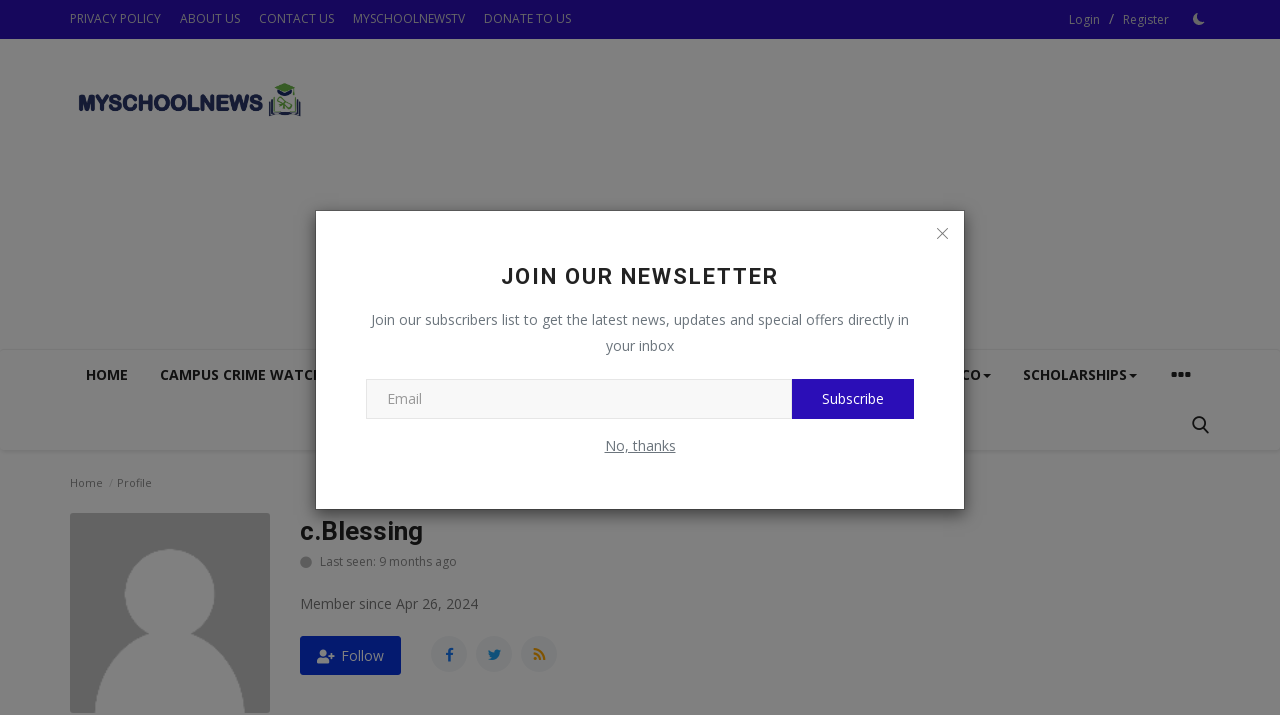

--- FILE ---
content_type: text/html; charset=UTF-8
request_url: https://myschoolnews.ng/profile/ladyScene?page=33
body_size: 16412
content:
<!DOCTYPE html>
<html lang="en">
<head>
    <meta charset="utf-8">
    <meta http-equiv="X-UA-Compatible" content="IE=edge">
    <meta name="viewport" content="width=device-width, initial-scale=1">
    <title>c.Blessing - Myschoolnews</title>
    <meta name="description" content="c.Blessing - Myschoolnews"/>
    <meta name="keywords" content="c.Blessing, Myschoolnews"/>
    <meta name="author" content="Myschoolnews"/>
    <meta name="google-site-verification" content="jD1FNTn1hRLuuUrkHUzANGN-KPNDX58oAVUe-ZOdUto" />
    <meta property="og:locale" content="en_US"/>
    <meta property="og:site_name" content="Myschoolnews"/>
    <meta property="og:image" content="https://myschoolnews.ng/uploads/logo/logo_62d1ee7ecb3599-89092896-48570531.png"/>
    <meta property="og:image:width" content="240"/>
    <meta property="og:image:height" content="90"/>
    <meta property="og:type" content="website"/>
    <meta property="og:title" content="c.Blessing - Myschoolnews"/>
    <meta property="og:description" content="c.Blessing - Myschoolnews"/>
    <meta property="og:url" content="https://myschoolnews.ng/profile/ladyScene?page=33"/>
    <meta property="fb:app_id" content="463910625084487"/>
    <meta name="twitter:card" content="summary_large_image"/>
    <meta name="twitter:site" content="@Myschoolnews"/>
    <meta name="twitter:title" content="c.Blessing - Myschoolnews"/>
    <meta name="twitter:description" content="c.Blessing - Myschoolnews"/>
    <meta name="apple-mobile-web-app-capable" content="yes">
    <meta name="apple-mobile-web-app-status-bar-style" content="black">
    <meta name="apple-mobile-web-app-title" content="Myschoolnews">
    <meta name="msapplication-TileImage" content="https://myschoolnews.ng/assets/img/pwa/144x144.png">
    <meta name="msapplication-TileColor" content="#2F3BA2">
    <link rel="manifest" href="https://myschoolnews.ng/manifest.json">
    <link rel="apple-touch-icon" href="https://myschoolnews.ng/assets/img/pwa/144x144.png">
    <link rel="shortcut icon" type="image/png" href="https://myschoolnews.ng/uploads/logo/favicon_62d1ee7ecc0444-42264049-49866929.png"/>
    <link rel="canonical" href="https://myschoolnews.ng/profile/ladyScene?page=33"/>
    <link rel="alternate" href="https://myschoolnews.ng/profile/ladyScene?page=33" hreflang="en-US"/>
    <link href="https://fonts.googleapis.com/css?family=Open+Sans:300,400,600,700&display=swap" rel="stylesheet"><link href="https://fonts.googleapis.com/css?family=Roboto:300,400,500,700&display=swap&subset=cyrillic,cyrillic-ext,greek,greek-ext,latin-ext,vietnamese" rel="stylesheet">    <link href="https://myschoolnews.ng/assets/vendor/bootstrap/css/bootstrap.min.css" rel="stylesheet"/>
    <link href="https://myschoolnews.ng/assets/vendor/font-icons/css/font-icon-2.0.min.css" rel="stylesheet"/>
    <link href="https://myschoolnews.ng/assets/css/style-2.0.min.css" rel="stylesheet"/>
    <link href="https://myschoolnews.ng/assets/css/plugins-2.0.css" rel="stylesheet"/>
    <script>var rtl = false;</script>
    <style>body {font-family: "Open Sans", Helvetica, sans-serif  } .font-1,.post-content .post-summary {font-family: "Roboto", Helvetica, sans-serif}.font-text{font-family: Verdana, Helvetica, sans-serif}.h1, .h2, .h3, .h4, .h5, .h6, h1, h2, h3, h4, h5, h6 {font-family: "Roboto", Helvetica, sans-serif}.section-mid-title .title {font-family: "Roboto", Helvetica, sans-serif}.section .section-content .title {font-family: "Roboto", Helvetica, sans-serif}.section .section-head .title {font-family: "Open Sans", Helvetica, sans-serif}.sidebar-widget .widget-head .title {font-family: "Open Sans", Helvetica, sans-serif}.post-content .post-text {font-family: Verdana, Helvetica, sans-serif}  .top-bar,.news-ticker-title,.section .section-head .title,.sidebar-widget .widget-head,.section-mid-title .title, #comments .comment-section > .nav-tabs > .active > a,.reaction-num-votes, .modal-newsletter .btn {background-color: #2b0eb7} .section .section-head,.section-mid-title, .comment-section .nav-tabs {border-bottom: 2px solid #2b0eb7;} .post-content .post-summary h2 {font-family: Verdana, Helvetica, sans-serif}
a:hover, a:focus, a:active, .navbar-inverse .navbar-nav > li > a:hover, .navbar-inverse .navbar-nav .dropdown-menu > li:hover > a, .navbar-inverse .navbar-nav .dropdown-menu > li:focus > a, .navbar-inverse .navbar-nav .dropdown-menu > li.active > a, .navbar-inverse .navbar-nav .open .dropdown-menu > li > a:focus, .navbar-inverse .navbar-nav .open .dropdown-menu > li > a:hover, .comment-lists li .btn-comment-reply, .comment-lists li .btn-comment-like, .f-random-list li .title a:hover, .link-forget, .captcha-refresh, .nav-footer li a:hover, .mobile-menu-social li a:hover, .mobile-menu-social li a:focus, .post-files .file button, .icon-newsletter, .btn-load-more:hover, .post-next-prev p span, .list-footer-categories li a:hover {color: #0734dd;}  .navbar-toggle, .navbar-inverse .navbar-toggle, .nav-payout-accounts > li.active > a, .nav-payout-accounts > li.active > a:focus, .nav-payout-accounts > li.active > a:hover, .nav-payout-accounts .active > a, .swal-button--danger, .sidebar-widget .tag-list li a:hover, .spinner > div, .search-form button {background-color: #0734dd !important;}  .navbar-default .navbar-nav > .active > a::after, .navbar-default .navbar-nav > li > a:hover:after, .navbar-inverse .navbar-nav .active a::after, .poll .result .progress .progress-bar {background-color: #0734dd;}  .btn-custom {background-color: #0734dd;border-color: #0734dd;}  ::selection {background: #0734dd !important;color: #fff;}  ::-moz-selection {background: #0734dd !important;color: #fff;}  .navbar-inverse .navbar-nav > .active > a, .navbar-inverse .navbar-nav > .active > a:hover, .navbar-inverse .navbar-nav > .active > a:focus, .navbar-inverse .navbar-nav > .open > a, .navbar-inverse .navbar-nav > .open > a:hover, .navbar-inverse .navbar-nav > .open > a:focus {color: #0734dd !important;background-color: transparent;}  .navbar-inverse .navbar-nav > li > a:focus, .navbar-inverse .navbar-nav > li > a:hover {background-color: transparent;color: #0734dd;}  .form-input:focus {border-color: #0734dd;outline: 0 none;}  .post-content .post-tags .tag-list li a:hover, .profile-buttons ul li a:hover {border-color: #0734dd;background-color: #0734dd;}  .auth-form-input:focus, .form-textarea:focus, .custom-checkbox:hover + label:before, .leave-reply .form-control:focus, .page-contact .form-control:focus, .comment-error {border-color: #0734dd;}  .custom-checkbox:checked + label:before {background: #0734dd;border-color: #0734dd;}  .comments .comments-title {border-bottom: 2px solid #0734dd;}  .comment-loader-container .loader, .sub-comment-loader-container .loader {border-top: 5px solid #0734dd;}  .newsletter .newsletter-button {background-color: #0734dd;border: 1px solid #0734dd;}  .post-author-meta a:hover, .post-item-no-image .caption-video-no-image .title a:hover, .comment-meta .comment-liked, .cookies-warning a {color: #0734dd !important;}  .video-label, .filters .btn:focus:after, .filters .btn:hover:after, .filters .btn:active:after, .filters .active::after {background: #0734dd;}  .pagination .active a {border: 1px solid #0734dd !important;background-color: #0734dd !important;color: #fff !important;}  .pagination li a:hover, .pagination li a:focus, .pagination li a:active, .custom-checkbox input:checked + .checkbox-icon {background-color: #0734dd;border: 1px solid #0734dd;}  .search-form, .dropdown-more {border-top: 3px solid #0734dd;}.mobile-language-options li .selected, .mobile-language-options li a:hover {color: #0734dd;border: 1px solid #0734dd;}@media screen and (max-width: 480px) {.reaction-num-votes {right: 0 !important;}}.post-text iframe{max-width: 100% !important}</style>
<script>var VrConfig = {baseURL: 'https://myschoolnews.ng', csrfTokenName: 'app_csrf_token', csrfCookieName: 'vr_app_csrf_cookie', sysLangId: '1', isRecaptchaEnabled: '0', textOk: "OK", textCancel: "Cancel", textCorrectAnswer : "Correct Answer", textWrongAnswer : "Wrong Answer"};</script>        <script src="https://cdn.onesignal.com/sdks/OneSignalSDK.js" async=""></script>
<script>
  window.OneSignal = window.OneSignal || [];
  OneSignal.push(function() {
    OneSignal.init({
      appId: "7cd4bfeb-b92e-4259-b759-1a92a277da7e",
    });
  });
</script><script type='text/javascript' src='https://platform-api.sharethis.com/js/sharethis.js#property=66ec57e94a9f71001934c5ae&product=inline-follow-buttons' async='async'></script>
</head>
<body>
<header id="header">
    <div class="top-bar">
<div class="container">
<div class="col-sm-12">
<div class="row">
<ul class="top-menu top-menu-left">
<li><a href="https://myschoolnews.ng/privacy-policy">PRIVACY POLICY</a></li>
<li><a href="https://myschoolnews.ng/about-myschoolnews">ABOUT US</a></li>
<li><a href="https://myschoolnews.ng/contact-us">CONTACT US</a></li>
<li><a href="https://myschoolnews.ng/myschoolnewstv">MYSCHOOLNEWSTV</a></li>
<li><a href="https://myschoolnews.ng/donate-to-myschoolnews">DONATE TO US</a></li>
</ul>
<ul class="top-menu top-menu-right">
<li class="top-li-auth"><a href="#" data-toggle="modal" data-target="#modal-login" class="btn_open_login_modal">Login</a><span>&nbsp;/&nbsp;</span><a href="https://myschoolnews.ng/register">Register</a></li>
<li class="li-dark-mode-sw">
<form action="https://myschoolnews.ng/switch-dark-mode" method="post">
<input type="hidden" name="app_csrf_token" value="35a7762a4c9d19145fc4bd276b7e7779" /><input type="hidden" name="back_url" value="https://myschoolnews.ng/profile/ladyScene?page=33">
<button type="submit" name="theme_mode" value="dark" class="btn-switch-mode">
<svg xmlns="http://www.w3.org/2000/svg" width="16" height="16" fill="currentColor" class="bi bi-moon-fill dark-mode-icon" viewBox="0 0 16 16">
<path d="M6 .278a.768.768 0 0 1 .08.858 7.208 7.208 0 0 0-.878 3.46c0 4.021 3.278 7.277 7.318 7.277.527 0 1.04-.055 1.533-.16a.787.787 0 0 1 .81.316.733.733 0 0 1-.031.893A8.349 8.349 0 0 1 8.344 16C3.734 16 0 12.286 0 7.71 0 4.266 2.114 1.312 5.124.06A.752.752 0 0 1 6 .278z"/>
</svg>
</button>
</form>
</li>
</ul>
</div>
</div>
</div>
</div>
    <div class="logo-banner">
        <div class="container">
            <div class="col-sm-12">
                <div class="row">
                    <div class="left">
                        <a href="https://myschoolnews.ng">
                            <img src="https://myschoolnews.ng/uploads/logo/logo_62d1ee7ecb3599-89092896-48570531.png" alt="logo" class="logo" width="190" height="60">
                        </a>
                    </div>
                    <div class="right">
                        <div class="pull-right">
                                            <section class="col-sm-12 col-xs-12 bn-lg ">
                    <div class="row">
                        <script async src="https://pagead2.googlesyndication.com/pagead/js/adsbygoogle.js?client=ca-pub-6033812054342182"
     crossorigin="anonymous"></script>
<!-- NEW HEADER -->
<ins class="adsbygoogle"
     style="display:block"
     data-ad-client="ca-pub-6033812054342182"
     data-ad-slot="9246441182"
     data-ad-format="auto"
     data-full-width-responsive="true"></ins>
<script>
     (adsbygoogle = window.adsbygoogle || []).push({});
</script>                    </div>
                </section>
                            <section class="col-sm-12 col-xs-12 bn-md ">
                    <div class="row">
                        <script async src="https://pagead2.googlesyndication.com/pagead/js/adsbygoogle.js?client=ca-pub-6033812054342182"
     crossorigin="anonymous"></script>
<!-- HEADER 2 -->
<ins class="adsbygoogle"
     style="display:block"
     data-ad-client="ca-pub-6033812054342182"
     data-ad-slot="9615489731"
     data-ad-format="auto"
     data-full-width-responsive="true"></ins>
<script>
     (adsbygoogle = window.adsbygoogle || []).push({});
</script>                    </div>
                </section>
                        <section class="col-sm-12 col-xs-12 bn-sm ">
                <div class="row">
                    <script async src="https://pagead2.googlesyndication.com/pagead/js/adsbygoogle.js?client=ca-pub-6033812054342182"
     crossorigin="anonymous"></script>
<!-- HEADER 3 -->
<ins class="adsbygoogle"
     style="display:block"
     data-ad-client="ca-pub-6033812054342182"
     data-ad-slot="7236738403"
     data-ad-format="auto"
     data-full-width-responsive="true"></ins>
<script>
     (adsbygoogle = window.adsbygoogle || []).push({});
</script>                </div>
            </section>
        

                        </div>
                    </div>
                </div>
            </div>
        </div>
    </div>
    <nav class="navbar navbar-default main-menu megamenu">
<div class="container">
<div class="collapse navbar-collapse">
<div class="row">
<ul class="nav navbar-nav">
<li class=""><a href="https://myschoolnews.ng">Home</a></li>
<li class="dropdown megamenu-fw mega-li-19 ">
<a href="https://myschoolnews.ng/campus-crime-watch" class="dropdown-toggle disabled" data-toggle="dropdown" role="button" aria-expanded="false">CAMPUS CRIME WATCH<span class="caret"></span></a>
<ul class="dropdown-menu megamenu-content dropdown-top" role="menu" data-mega-ul="19">
<li>
<div class="col-sm-12">
<div class="row">
<div class="sub-menu-right single-sub-menu">
<div class="row row-menu-right">
<div class="col-sm-3 menu-post-item">
<div class="post-item-image">
<a href="https://myschoolnews.ng/university-of-maiduguri-debunks-baseless-viral-video-alleging-student-collaboration-with-boko-haram">                <img src="https://myschoolnews.ng/assets/img/img_bg_md.png" data-src="https://myschoolnews.ng/uploads/images/202410/image_380x226_6706c19ee4967.jpg" alt="University of Maiduguri Debunks &quot;Baseless&quot; Viral Video Alleging Student Collaboration with Boko Haram" class="lazyload img-responsive img-post" width="1" height="1"/>
    
</a>
</div>
<h3 class="title">
<a href="https://myschoolnews.ng/university-of-maiduguri-debunks-baseless-viral-video-alleging-student-collaboration-with-boko-haram">University of Maiduguri Debunks &quot;Baseless&quot; Viral...</a>
</h3>
<p class="post-meta">    <a href="https://myschoolnews.ng/profile/Umar">UmarFarouk123</a>
    <span>Jan 14, 2026</span>
    <span><i class="icon-comment"></i>0</span>
</p>
</div>
<div class="col-sm-3 menu-post-item">
<div class="post-item-image">
<a href="https://myschoolnews.ng/abubakar-tafawa-balewa-university-labels-n80000-hostel-fee-memo-as-fake-instructs-disregard">                <img src="https://myschoolnews.ng/assets/img/img_bg_md.png" data-src="https://myschoolnews.ng/uploads/images/202407/image_380x226_66a6202cd91e1.jpg" alt="Abubakar Tafawa Balewa University Labels N80,000 Hostel Fee Memo as Fake, Instructs Disregard" class="lazyload img-responsive img-post" width="1" height="1"/>
    
</a>
</div>
<h3 class="title">
<a href="https://myschoolnews.ng/abubakar-tafawa-balewa-university-labels-n80000-hostel-fee-memo-as-fake-instructs-disregard">Abubakar Tafawa Balewa University Labels N80,000...</a>
</h3>
<p class="post-meta">    <a href="https://myschoolnews.ng/profile/Umar">UmarFarouk123</a>
    <span>Jan 3, 2026</span>
    <span><i class="icon-comment"></i>0</span>
</p>
</div>
<div class="col-sm-3 menu-post-item">
<div class="post-item-image">
<a href="https://myschoolnews.ng/unimaid-alumni-association-commiserates-with-nta-and-gombe-journalists-following-tragic-incident">                <img src="https://myschoolnews.ng/assets/img/img_bg_md.png" data-src="https://myschoolnews.ng/uploads/images/202410/image_380x226_6706c19ee4967.jpg" alt="UNIMAID Alumni Association Commiserates with NTA and Gombe Journalists Following Tragic Incident" class="lazyload img-responsive img-post" width="1" height="1"/>
    
</a>
</div>
<h3 class="title">
<a href="https://myschoolnews.ng/unimaid-alumni-association-commiserates-with-nta-and-gombe-journalists-following-tragic-incident">UNIMAID Alumni Association Commiserates with...</a>
</h3>
<p class="post-meta">    <a href="https://myschoolnews.ng/profile/Umar">UmarFarouk123</a>
    <span>Dec 30, 2025</span>
    <span><i class="icon-comment"></i>0</span>
</p>
</div>
<div class="col-sm-3 menu-post-item">
<div class="post-item-image">
<a href="https://myschoolnews.ng/federal-university-dutse-issues-fraud-alert-over-impersonation-of-vice-chancellor-designate">                <img src="https://myschoolnews.ng/assets/img/img_bg_md.png" data-src="https://myschoolnews.ng/uploads/images/202407/image_380x226_6688521f732a8.jpg" alt="Federal University Dutse Issues Fraud Alert Over Impersonation of Vice-Chancellor-Designate" class="lazyload img-responsive img-post" width="1" height="1"/>
    
</a>
</div>
<h3 class="title">
<a href="https://myschoolnews.ng/federal-university-dutse-issues-fraud-alert-over-impersonation-of-vice-chancellor-designate">Federal University Dutse Issues Fraud Alert Over...</a>
</h3>
<p class="post-meta">    <a href="https://myschoolnews.ng/profile/Umar">UmarFarouk123</a>
    <span>Dec 30, 2025</span>
    <span><i class="icon-comment"></i>0</span>
</p>
</div>
<div class="col-sm-3 menu-post-item">
<div class="post-item-image">
<a href="https://myschoolnews.ng/federal-polytechnic-nasarawa-hnd-computer-science-student-found-dead">                <img src="https://myschoolnews.ng/assets/img/img_bg_md.png" data-src="https://myschoolnews.ng/uploads/images/202406/image_380x226_6664591557191.jpg" alt="Federal Polytechnic Nasarawa HND Computer Science Student Found Dead" class="lazyload img-responsive img-post" width="1" height="1"/>
    
</a>
</div>
<h3 class="title">
<a href="https://myschoolnews.ng/federal-polytechnic-nasarawa-hnd-computer-science-student-found-dead">Federal Polytechnic Nasarawa HND Computer Science...</a>
</h3>
<p class="post-meta">    <a href="https://myschoolnews.ng/profile/Umar">UmarFarouk123</a>
    <span>Dec 30, 2025</span>
    <span><i class="icon-comment"></i>0</span>
</p>
</div>
</div>
</div>
</div>
</div>
</li>
</ul>
</li>
<li class="dropdown megamenu-fw mega-li-20 ">
<a href="https://myschoolnews.ng/myschoolnews-sport" class="dropdown-toggle disabled" data-toggle="dropdown" role="button" aria-expanded="false">Myschoolnews Sport<span class="caret"></span></a>
<ul class="dropdown-menu megamenu-content dropdown-top" role="menu" data-mega-ul="20">
<li>
<div class="col-sm-12">
<div class="row">
<div class="sub-menu-right single-sub-menu">
<div class="row row-menu-right">
<div class="col-sm-3 menu-post-item">
<div class="post-item-image">
<a href="https://myschoolnews.ng/federal-university-of-technology-minna-to-host-inaugural-niger-state-inter-collegiate-games">                <img src="https://myschoolnews.ng/assets/img/img_bg_md.png" data-src="https://myschoolnews.ng/uploads/images/202407/image_380x226_66a7f4972308c.jpg" alt="Federal University of Technology Minna to Host Inaugural Niger State Inter-Collegiate Games" class="lazyload img-responsive img-post" width="1" height="1"/>
    
</a>
</div>
<h3 class="title">
<a href="https://myschoolnews.ng/federal-university-of-technology-minna-to-host-inaugural-niger-state-inter-collegiate-games">Federal University of Technology Minna to Host...</a>
</h3>
<p class="post-meta">    <a href="https://myschoolnews.ng/profile/Umar">UmarFarouk123</a>
    <span>Jan 4, 2026</span>
    <span><i class="icon-comment"></i>0</span>
</p>
</div>
<div class="col-sm-3 menu-post-item">
<div class="post-item-image">
<a href="https://myschoolnews.ng/eksu-alumni-ekiti-chapter-holds-health-walk-announces-monthly-fitness-programme-from-2026">                <img src="https://myschoolnews.ng/assets/img/img_bg_md.png" data-src="https://myschoolnews.ng/uploads/images/202512/image_380x226_6947bd6768c47.jpg" alt="EKSU Alumni Ekiti Chapter Holds Health Walk, Announces Monthly Fitness Programme from 2026" class="lazyload img-responsive img-post" width="1" height="1"/>
    
</a>
</div>
<h3 class="title">
<a href="https://myschoolnews.ng/eksu-alumni-ekiti-chapter-holds-health-walk-announces-monthly-fitness-programme-from-2026">EKSU Alumni Ekiti Chapter Holds Health Walk,...</a>
</h3>
<p class="post-meta">    <a href="https://myschoolnews.ng/profile/Philips">philips22</a>
    <span>Dec 22, 2025</span>
    <span><i class="icon-comment"></i>0</span>
</p>
</div>
<div class="col-sm-3 menu-post-item">
<div class="post-item-image">
<a href="https://myschoolnews.ng/federal-polytechnic-ayede-shines-at-2025-nipossga-games-in-auchi">                <img src="https://myschoolnews.ng/assets/img/img_bg_md.png" data-src="https://myschoolnews.ng/uploads/images/202512/image_380x226_6945ce691f41c.jpg" alt="Federal Polytechnic Ayede Shines at 2025 NIPOSSGA Games in Auchi" class="lazyload img-responsive img-post" width="1" height="1"/>
    
</a>
</div>
<h3 class="title">
<a href="https://myschoolnews.ng/federal-polytechnic-ayede-shines-at-2025-nipossga-games-in-auchi">Federal Polytechnic Ayede Shines at 2025 NIPOSSGA...</a>
</h3>
<p class="post-meta">    <a href="https://myschoolnews.ng/profile/Philips">philips22</a>
    <span>Dec 20, 2025</span>
    <span><i class="icon-comment"></i>0</span>
</p>
</div>
<div class="col-sm-3 menu-post-item">
<div class="post-item-image">
<a href="https://myschoolnews.ng/buk-hosts-2025-nuga-athletes-as-volleyball-coach-dedicates-historic-gold-medal-to-vc">                <img src="https://myschoolnews.ng/assets/img/img_bg_md.png" data-src="https://myschoolnews.ng/uploads/images/202512/image_380x226_6945619b0b813.jpg" alt="BUK Hosts 2025 NUGA Athletes as Volleyball Coach Dedicates Historic Gold Medal to VC" class="lazyload img-responsive img-post" width="1" height="1"/>
    
</a>
</div>
<h3 class="title">
<a href="https://myschoolnews.ng/buk-hosts-2025-nuga-athletes-as-volleyball-coach-dedicates-historic-gold-medal-to-vc">BUK Hosts 2025 NUGA Athletes as Volleyball Coach...</a>
</h3>
<p class="post-meta">    <a href="https://myschoolnews.ng/profile/Umar">UmarFarouk123</a>
    <span>Dec 19, 2025</span>
    <span><i class="icon-comment"></i>0</span>
</p>
</div>
<div class="col-sm-3 menu-post-item">
<div class="post-item-image">
<a href="https://myschoolnews.ng/university-of-calabar-vc-vows-to-deliver-historic-2026-nuga-games">                <img src="https://myschoolnews.ng/assets/img/img_bg_md.png" data-src="https://myschoolnews.ng/uploads/images/202512/image_380x226_6944103a68ab8.jpg" alt="University of Calabar VC Vows to Deliver &quot;Historic&quot; 2026 NUGA Games" class="lazyload img-responsive img-post" width="1" height="1"/>
    
</a>
</div>
<h3 class="title">
<a href="https://myschoolnews.ng/university-of-calabar-vc-vows-to-deliver-historic-2026-nuga-games">University of Calabar VC Vows to Deliver &quot;Historic&quot;...</a>
</h3>
<p class="post-meta">    <a href="https://myschoolnews.ng/profile/Umar">UmarFarouk123</a>
    <span>Dec 19, 2025</span>
    <span><i class="icon-comment"></i>0</span>
</p>
</div>
</div>
</div>
</div>
</div>
</li>
</ul>
</li>
<li class="dropdown megamenu-fw mega-li-10 ">
<a href="https://myschoolnews.ng/nysc" class="dropdown-toggle disabled" data-toggle="dropdown" role="button" aria-expanded="false">NYSC<span class="caret"></span></a>
<ul class="dropdown-menu megamenu-content dropdown-top" role="menu" data-mega-ul="10">
<li>
<div class="col-sm-12">
<div class="row">
<div class="sub-menu-right single-sub-menu">
<div class="row row-menu-right">
<div class="col-sm-3 menu-post-item">
<div class="post-item-image">
<a href="https://myschoolnews.ng/datti-baba-ahmed-atiku-has-been-an-aspirant-since-my-nysc-days-its-time-for-generational-shift">                <img src="https://myschoolnews.ng/assets/img/img_bg_md.png" data-src="https://myschoolnews.ng/uploads/images/202601/image_380x226_6961021cbe8f0.jpg" alt="Datti Baba-Ahmed: Atiku Has Been an Aspirant Since My NYSC Days, It’s Time for Generational Shift" class="lazyload img-responsive img-post" width="1" height="1"/>
    
</a>
</div>
<h3 class="title">
<a href="https://myschoolnews.ng/datti-baba-ahmed-atiku-has-been-an-aspirant-since-my-nysc-days-its-time-for-generational-shift">Datti Baba-Ahmed: Atiku Has Been an Aspirant...</a>
</h3>
<p class="post-meta">    <a href="https://myschoolnews.ng/profile/Umar">UmarFarouk123</a>
    <span>Jan 9, 2026</span>
    <span><i class="icon-comment"></i>0</span>
</p>
</div>
<div class="col-sm-3 menu-post-item">
<div class="post-item-image">
<a href="https://myschoolnews.ng/ibb-university-issues-final-notice-for-collection-of-nysc-exemption-certificates">                <img src="https://myschoolnews.ng/assets/img/img_bg_md.png" data-src="https://myschoolnews.ng/uploads/images/202412/image_380x226_67667bcad63d3.jpg" alt="IBB University Issues Final Notice for Collection of NYSC Exemption Certificates" class="lazyload img-responsive img-post" width="1" height="1"/>
    
</a>
</div>
<h3 class="title">
<a href="https://myschoolnews.ng/ibb-university-issues-final-notice-for-collection-of-nysc-exemption-certificates">IBB University Issues Final Notice for Collection...</a>
</h3>
<p class="post-meta">    <a href="https://myschoolnews.ng/profile/Umar">UmarFarouk123</a>
    <span>Jan 7, 2026</span>
    <span><i class="icon-comment"></i>0</span>
</p>
</div>
<div class="col-sm-3 menu-post-item">
<div class="post-item-image">
<a href="https://myschoolnews.ng/nysc-announces-2026-batch-a-stream-i-orientation-course-dates">                <img src="https://myschoolnews.ng/assets/img/img_bg_md.png" data-src="https://myschoolnews.ng/uploads/images/202309/image_380x226_64f7b1a71e189.jpg" alt="NYSC Announces 2026 Batch ‘A’ Stream I Orientation Course Dates" class="lazyload img-responsive img-post" width="1" height="1"/>
    
</a>
</div>
<h3 class="title">
<a href="https://myschoolnews.ng/nysc-announces-2026-batch-a-stream-i-orientation-course-dates">NYSC Announces 2026 Batch ‘A’ Stream I Orientation...</a>
</h3>
<p class="post-meta">    <a href="https://myschoolnews.ng/profile/Umar">UmarFarouk123</a>
    <span>Jan 7, 2026</span>
    <span><i class="icon-comment"></i>0</span>
</p>
</div>
<div class="col-sm-3 menu-post-item">
<div class="post-item-image">
<a href="https://myschoolnews.ng/nysc-announces-dates-for-2026-batch-a-stream-i-orientation-course">                <img src="https://myschoolnews.ng/assets/img/img_bg_md.png" data-src="https://myschoolnews.ng/uploads/images/202511/image_380x226_69110d276d356.jpg" alt="NYSC Announces Dates for 2026 Batch ‘A’ Stream I Orientation Course" class="lazyload img-responsive img-post" width="1" height="1"/>
    
</a>
</div>
<h3 class="title">
<a href="https://myschoolnews.ng/nysc-announces-dates-for-2026-batch-a-stream-i-orientation-course">NYSC Announces Dates for 2026 Batch ‘A’ Stream...</a>
</h3>
<p class="post-meta">    <a href="https://myschoolnews.ng/profile/Philips">philips22</a>
    <span>Jan 7, 2026</span>
    <span><i class="icon-comment"></i>0</span>
</p>
</div>
<div class="col-sm-3 menu-post-item">
<div class="post-item-image">
<a href="https://myschoolnews.ng/hnd-graduates-decry-nysc-exclusion-over-part-time-national-diploma-history">                <img src="https://myschoolnews.ng/assets/img/img_bg_md.png" data-src="https://myschoolnews.ng/uploads/images/202309/image_380x226_64f7b1a71e189.jpg" alt="HND Graduates Decry NYSC Exclusion Over Part-Time National Diploma History" class="lazyload img-responsive img-post" width="1" height="1"/>
    
</a>
</div>
<h3 class="title">
<a href="https://myschoolnews.ng/hnd-graduates-decry-nysc-exclusion-over-part-time-national-diploma-history">HND Graduates Decry NYSC Exclusion Over Part-Time...</a>
</h3>
<p class="post-meta">    <a href="https://myschoolnews.ng/profile/Umar">UmarFarouk123</a>
    <span>Dec 30, 2025</span>
    <span><i class="icon-comment"></i>0</span>
</p>
</div>
</div>
</div>
</div>
</div>
</li>
</ul>
</li>
<li class="dropdown megamenu-fw mega-li-1 ">
<a href="https://myschoolnews.ng/admission" class="dropdown-toggle disabled" data-toggle="dropdown" role="button" aria-expanded="false">ADMISSION<span class="caret"></span></a>
<ul class="dropdown-menu megamenu-content dropdown-top" role="menu" data-mega-ul="1">
<li>
<div class="col-sm-12">
<div class="row">
<div class="sub-menu-right single-sub-menu">
<div class="row row-menu-right">
<div class="col-sm-3 menu-post-item">
<div class="post-item-image">
<a href="https://myschoolnews.ng/federal-polytechnic-bauchi-launches-20252026-admission-session-for-hndnd-upgrade-programme">                <img src="https://myschoolnews.ng/assets/img/img_bg_md.png" data-src="https://myschoolnews.ng/uploads/images/202501/image_380x226_678ff31fa8974.jpg" alt="Federal Polytechnic Bauchi Launches 2025/2026 Admission Session for HND/ND Upgrade Programme" class="lazyload img-responsive img-post" width="1" height="1"/>
    
</a>
</div>
<h3 class="title">
<a href="https://myschoolnews.ng/federal-polytechnic-bauchi-launches-20252026-admission-session-for-hndnd-upgrade-programme">Federal Polytechnic Bauchi Launches 2025/2026...</a>
</h3>
<p class="post-meta">    <a href="https://myschoolnews.ng/profile/Umar">UmarFarouk123</a>
    <span>Jan 12, 2026</span>
    <span><i class="icon-comment"></i>0</span>
</p>
</div>
<div class="col-sm-3 menu-post-item">
<div class="post-item-image">
<a href="https://myschoolnews.ng/mau-begins-sale-of-forms-for-20252026-re-admission-and-inter-departmental-transfers">                <img src="https://myschoolnews.ng/assets/img/img_bg_md.png" data-src="https://myschoolnews.ng/uploads/images/202407/image_380x226_66aa4194aaed0.jpg" alt="MAU Begins Sale of Forms for 2025/2026 Re-Admission and Inter-Departmental Transfers" class="lazyload img-responsive img-post" width="1" height="1"/>
    
</a>
</div>
<h3 class="title">
<a href="https://myschoolnews.ng/mau-begins-sale-of-forms-for-20252026-re-admission-and-inter-departmental-transfers">MAU Begins Sale of Forms for 2025/2026 Re-Admission...</a>
</h3>
<p class="post-meta">    <a href="https://myschoolnews.ng/profile/Umar">UmarFarouk123</a>
    <span>Jan 10, 2026</span>
    <span><i class="icon-comment"></i>0</span>
</p>
</div>
<div class="col-sm-3 menu-post-item">
<div class="post-item-image">
<a href="https://myschoolnews.ng/aksu-secures-nuc-approval-to-admit-students-into-new-health-sciences-programmes-for-20252026-session">                <img src="https://myschoolnews.ng/assets/img/img_bg_md.png" data-src="https://myschoolnews.ng/uploads/images/202511/image_380x226_69209619672a9.jpg" alt="AKSU Secures NUC Approval to Admit Students into New Health Sciences Programmes for 2025/2026 Session" class="lazyload img-responsive img-post" width="1" height="1"/>
    
</a>
</div>
<h3 class="title">
<a href="https://myschoolnews.ng/aksu-secures-nuc-approval-to-admit-students-into-new-health-sciences-programmes-for-20252026-session">AKSU Secures NUC Approval to Admit Students into...</a>
</h3>
<p class="post-meta">    <a href="https://myschoolnews.ng/profile/Philips">philips22</a>
    <span>Jan 6, 2026</span>
    <span><i class="icon-comment"></i>0</span>
</p>
</div>
<div class="col-sm-3 menu-post-item">
<div class="post-item-image">
<a href="https://myschoolnews.ng/abia-state-college-of-education-technical-arochukwu-opens-admissions-for-20252026-academic-session">                <img src="https://myschoolnews.ng/assets/img/img_bg_md.png" data-src="https://myschoolnews.ng/uploads/images/202601/image_380x226_695b6eda7b264.jpg" alt="Abia State College of Education (Technical), Arochukwu Opens Admissions for 2025/2026 Academic Session" class="lazyload img-responsive img-post" width="1" height="1"/>
    
</a>
</div>
<h3 class="title">
<a href="https://myschoolnews.ng/abia-state-college-of-education-technical-arochukwu-opens-admissions-for-20252026-academic-session">Abia State College of Education (Technical),...</a>
</h3>
<p class="post-meta">    <a href="https://myschoolnews.ng/profile/Philips">philips22</a>
    <span>Jan 6, 2026</span>
    <span><i class="icon-comment"></i>0</span>
</p>
</div>
<div class="col-sm-3 menu-post-item">
<div class="post-item-image">
<a href="https://myschoolnews.ng/federal-polytechnic-mubi-commences-20252026-admissions-announces-wide-range-of-nd-and-hnd-programmes">                <img src="https://myschoolnews.ng/assets/img/img_bg_md.png" data-src="https://myschoolnews.ng/uploads/images/202406/image_380x226_66757a7245f3a.jpg" alt="Federal Polytechnic Mubi Commences 2025/2026 Admissions, Announces Wide Range of ND and HND Programmes" class="lazyload img-responsive img-post" width="1" height="1"/>
    
</a>
</div>
<h3 class="title">
<a href="https://myschoolnews.ng/federal-polytechnic-mubi-commences-20252026-admissions-announces-wide-range-of-nd-and-hnd-programmes">Federal Polytechnic Mubi Commences 2025/2026...</a>
</h3>
<p class="post-meta">    <a href="https://myschoolnews.ng/profile/Umar">UmarFarouk123</a>
    <span>Jan 4, 2026</span>
    <span><i class="icon-comment"></i>0</span>
</p>
</div>
</div>
</div>
</div>
</div>
</li>
</ul>
</li>
<li class="dropdown megamenu-fw mega-li-2 ">
<a href="https://myschoolnews.ng/jamb" class="dropdown-toggle disabled" data-toggle="dropdown" role="button" aria-expanded="false">JAMB<span class="caret"></span></a>
<ul class="dropdown-menu megamenu-content dropdown-top" role="menu" data-mega-ul="2">
<li>
<div class="col-sm-12">
<div class="row">
<div class="sub-menu-right single-sub-menu">
<div class="row row-menu-right">
<div class="col-sm-3 menu-post-item">
<div class="post-item-image">
<a href="https://myschoolnews.ng/funato-secures-one-week-jamb-portal-extension-for-prospective-candidates">                <img src="https://myschoolnews.ng/assets/img/img_bg_md.png" data-src="https://myschoolnews.ng/uploads/images/202512/image_380x226_6954294f0b161.jpg" alt="FUNATO Secures One Week JAMB Portal Extension for Prospective Candidates" class="lazyload img-responsive img-post" width="1" height="1"/>
    
</a>
</div>
<h3 class="title">
<a href="https://myschoolnews.ng/funato-secures-one-week-jamb-portal-extension-for-prospective-candidates">FUNATO Secures One Week JAMB Portal Extension...</a>
</h3>
<p class="post-meta">    <a href="https://myschoolnews.ng/profile/Philips">philips22</a>
    <span>Jan 2, 2026</span>
    <span><i class="icon-comment"></i>0</span>
</p>
</div>
<div class="col-sm-3 menu-post-item">
<div class="post-item-image">
<a href="https://myschoolnews.ng/the-polytechnic-aran-orin-receives-jamb-officials-earns-commendation-for-cbt-centre-readiness">                <img src="https://myschoolnews.ng/assets/img/img_bg_md.png" data-src="https://myschoolnews.ng/uploads/images/202512/image_380x226_6945ce5ebea06.jpg" alt="The Polytechnic Aran-Orin Receives JAMB Officials, Earns Commendation for CBT Centre Readiness" class="lazyload img-responsive img-post" width="1" height="1"/>
    
</a>
</div>
<h3 class="title">
<a href="https://myschoolnews.ng/the-polytechnic-aran-orin-receives-jamb-officials-earns-commendation-for-cbt-centre-readiness">The Polytechnic Aran-Orin Receives JAMB Officials,...</a>
</h3>
<p class="post-meta">    <a href="https://myschoolnews.ng/profile/Philips">philips22</a>
    <span>Dec 20, 2025</span>
    <span><i class="icon-comment"></i>0</span>
</p>
</div>
<div class="col-sm-3 menu-post-item">
<div class="post-item-image">
<a href="https://myschoolnews.ng/tau-hosts-jamb-officials-for-2026-ict-and-cbt-centre-resource-verification">                <img src="https://myschoolnews.ng/assets/img/img_bg_md.png" data-src="https://myschoolnews.ng/uploads/images/202512/image_380x226_6943aabbb4cd5.jpg" alt="TAU Hosts JAMB Officials for 2026 ICT and CBT Centre Resource Verification" class="lazyload img-responsive img-post" width="1" height="1"/>
    
</a>
</div>
<h3 class="title">
<a href="https://myschoolnews.ng/tau-hosts-jamb-officials-for-2026-ict-and-cbt-centre-resource-verification">TAU Hosts JAMB Officials for 2026 ICT and CBT...</a>
</h3>
<p class="post-meta">    <a href="https://myschoolnews.ng/profile/Philips">philips22</a>
    <span>Dec 18, 2025</span>
    <span><i class="icon-comment"></i>0</span>
</p>
</div>
<div class="col-sm-3 menu-post-item">
<div class="post-item-image">
<a href="https://myschoolnews.ng/thomas-adewumi-university-prepares-for-jamb-2026-hosts-resource-verification-team">                <img src="https://myschoolnews.ng/assets/img/img_bg_md.png" data-src="https://myschoolnews.ng/uploads/images/202512/image_380x226_6942cd9743e6f.jpg" alt="Thomas Adewumi University Prepares for JAMB 2026, Hosts Resource Verification Team" class="lazyload img-responsive img-post" width="1" height="1"/>
    
</a>
</div>
<h3 class="title">
<a href="https://myschoolnews.ng/thomas-adewumi-university-prepares-for-jamb-2026-hosts-resource-verification-team">Thomas Adewumi University Prepares for JAMB 2026,...</a>
</h3>
<p class="post-meta">    <a href="https://myschoolnews.ng/profile/Umar">UmarFarouk123</a>
    <span>Dec 17, 2025</span>
    <span><i class="icon-comment"></i>0</span>
</p>
</div>
<div class="col-sm-3 menu-post-item">
<div class="post-item-image">
<a href="https://myschoolnews.ng/sluk-receives-jamb-accreditation-team-ahead-of-20262027-utme">                <img src="https://myschoolnews.ng/assets/img/img_bg_md.png" data-src="https://myschoolnews.ng/uploads/images/202512/image_380x226_6942c11d78df2.jpg" alt="SLUK Receives JAMB Accreditation Team Ahead of 2026/2027 UTME" class="lazyload img-responsive img-post" width="1" height="1"/>
    
</a>
</div>
<h3 class="title">
<a href="https://myschoolnews.ng/sluk-receives-jamb-accreditation-team-ahead-of-20262027-utme">SLUK Receives JAMB Accreditation Team Ahead of...</a>
</h3>
<p class="post-meta">    <a href="https://myschoolnews.ng/profile/Umar">UmarFarouk123</a>
    <span>Dec 17, 2025</span>
    <span><i class="icon-comment"></i>0</span>
</p>
</div>
</div>
</div>
</div>
</div>
</li>
</ul>
</li>
<li class="dropdown megamenu-fw mega-li-4 ">
<a href="https://myschoolnews.ng/waec" class="dropdown-toggle disabled" data-toggle="dropdown" role="button" aria-expanded="false">WAEC <span class="caret"></span></a>
<ul class="dropdown-menu megamenu-content dropdown-top" role="menu" aria-expanded="true" data-mega-ul="4">
<li>
<div class="sub-menu-left">
<ul class="nav-sub-categories">
<li data-category-filter="all" class="li-sub-category active"><a href="https://myschoolnews.ng/waec">All</a></li>
<li data-category-filter="waec-timetable-15" class="li-sub-category"><a href="https://myschoolnews.ng/waec/waec-timetable">WAEC TIMETABLE</a></li>
<li data-category-filter="ssce-result-12" class="li-sub-category"><a href="https://myschoolnews.ng/waec/ssce-result">SSCE RESULT</a></li>
<li data-category-filter="offices-branches-14" class="li-sub-category"><a href="https://myschoolnews.ng/waec/offices-branches">WAEC OFFICES &amp; BRANCHES</a></li>
<li data-category-filter="waec-faqs-16" class="li-sub-category"><a href="https://myschoolnews.ng/waec/waec-faqs">WAEC FAQS</a></li>
<li data-category-filter="gce-form-13" class="li-sub-category"><a href="https://myschoolnews.ng/waec/gce-form">GCE FORM</a></li>
</ul>
</div>
<div class="sub-menu-right">
<div class="sub-menu-inner filter-all active">
<div class="row row-menu-right">
<div class="col-sm-3 menu-post-item">
<div class="post-item-image">
<a href="https://myschoolnews.ng/house-of-reps-call-for-suspension-of-waecs-cbt-exams-until-2030">                <img src="https://myschoolnews.ng/assets/img/img_bg_md.png" data-src="https://myschoolnews.ng/uploads/images/202511/image_380x226_69177c3f60805.jpg" alt="House of Reps Call for Suspension of WAEC’s CBT Exams Until 2030" class="lazyload img-responsive img-post" width="1" height="1"/>
    
</a>
</div>
<h3 class="title"><a href="https://myschoolnews.ng/house-of-reps-call-for-suspension-of-waecs-cbt-exams-until-2030">House of Reps Call for Suspension of WAEC’s CBT...</a></h3>
<p class="post-meta">    <a href="https://myschoolnews.ng/profile/Philips">philips22</a>
    <span>Nov 15, 2025</span>
    <span><i class="icon-comment"></i>0</span>
</p>
</div>
<div class="col-sm-3 menu-post-item">
<div class="post-item-image">
<a href="https://myschoolnews.ng/house-of-representatives-calls-for-suspension-of-waec-cbt-exams">                <img src="https://myschoolnews.ng/assets/img/img_bg_md.png" data-src="https://myschoolnews.ng/uploads/images/202401/image_380x226_6593d4f65de1c.jpg" alt="House of Representatives Calls for Suspension of WAEC CBT Exams" class="lazyload img-responsive img-post" width="1" height="1"/>
    
</a>
</div>
<h3 class="title"><a href="https://myschoolnews.ng/house-of-representatives-calls-for-suspension-of-waec-cbt-exams">House of Representatives Calls for Suspension...</a></h3>
<p class="post-meta">    <a href="https://myschoolnews.ng/profile/Umar">UmarFarouk123</a>
    <span>Nov 14, 2025</span>
    <span><i class="icon-comment"></i>0</span>
</p>
</div>
<div class="col-sm-3 menu-post-item">
<div class="post-item-image">
<a href="https://myschoolnews.ng/english-maths-remain-mandatory-for-olevel-tertiary-admission-fg-clarifies">                <img src="https://myschoolnews.ng/assets/img/img_bg_md.png" data-src="https://myschoolnews.ng/uploads/images/202510/image_380x226_68f5f48070c37.jpg" alt="English, Maths Remain Mandatory for O’Level Tertiary Admission, FG Clarifies" class="lazyload img-responsive img-post" width="1" height="1"/>
    
</a>
</div>
<h3 class="title"><a href="https://myschoolnews.ng/english-maths-remain-mandatory-for-olevel-tertiary-admission-fg-clarifies">English, Maths Remain Mandatory for O’Level Tertiary...</a></h3>
<p class="post-meta">    <a href="https://myschoolnews.ng/profile/Umar">UmarFarouk123</a>
    <span>Oct 20, 2025</span>
    <span><i class="icon-comment"></i>0</span>
</p>
</div>
<div class="col-sm-3 menu-post-item">
<div class="post-item-image">
<a href="https://myschoolnews.ng/mathematics-no-longer-compulsory-for-arts-students-fg-revises-admission-requirements">                <img src="https://myschoolnews.ng/assets/img/img_bg_md.png" data-src="https://myschoolnews.ng/uploads/images/202510/image_380x226_68efcda198d6b.jpg" alt="Mathematics No Longer Compulsory for Arts Students — FG Revises Admission Requirements" class="lazyload img-responsive img-post" width="1" height="1"/>
    
</a>
</div>
<h3 class="title"><a href="https://myschoolnews.ng/mathematics-no-longer-compulsory-for-arts-students-fg-revises-admission-requirements">Mathematics No Longer Compulsory for Arts Students...</a></h3>
<p class="post-meta">    <a href="https://myschoolnews.ng/profile/Philips">philips22</a>
    <span>Oct 15, 2025</span>
    <span><i class="icon-comment"></i>0</span>
</p>
</div>
</div>
</div>
<div class="sub-menu-inner filter-waec-timetable-15">
<div class="row row-menu-right">
</div>
</div>
<div class="sub-menu-inner filter-ssce-result-12">
<div class="row row-menu-right">
<div class="col-sm-3 menu-post-item">
<div class="post-item-image post-item-image-mn">
<a href="https://myschoolnews.ng/man-flaunts-excellent-waec-result-online-reveals-many-still-express-shock-at-the-result">                <img src="https://myschoolnews.ng/assets/img/img_bg_md.png" data-src="https://myschoolnews.ng/uploads/images/202309/image_380x226_6509c759dad39.jpg" alt="Man Flaunts Excellent WAEC Result Online, Reveals Many Still Express Shock at The Result" class="lazyload img-responsive img-post" width="1" height="1"/>
    
</a>
</div>
<h3 class="title"><a href="https://myschoolnews.ng/man-flaunts-excellent-waec-result-online-reveals-many-still-express-shock-at-the-result">Man Flaunts Excellent WAEC Result Online, Reveals...</a></h3>
<p class="post-meta">    <a href="https://myschoolnews.ng/profile/Emmanuel-Eze">Emmanuel Eze</a>
    <span>Sep 19, 2023</span>
    <span><i class="icon-comment"></i>0</span>
</p>
</div>
<div class="col-sm-3 menu-post-item">
<div class="post-item-image post-item-image-mn">
<a href="https://myschoolnews.ng/waec-activates-complaint-portal-for-candidates-with-withheld-results">                <img src="https://myschoolnews.ng/assets/img/img_bg_md.png" data-src="https://myschoolnews.ng/uploads/images/202207/image_380x226_62d5886c22be3.jpg" alt="WAEC Activates Complaint Portal For Candidates With Withheld Results" class="lazyload img-responsive img-post" width="1" height="1"/>
    
</a>
</div>
<h3 class="title"><a href="https://myschoolnews.ng/waec-activates-complaint-portal-for-candidates-with-withheld-results">WAEC Activates Complaint Portal For Candidates...</a></h3>
<p class="post-meta">    <a href="https://myschoolnews.ng/profile/Emmanuel-Eze">Emmanuel Eze</a>
    <span>Sep 7, 2023</span>
    <span><i class="icon-comment"></i>6</span>
</p>
</div>
<div class="col-sm-3 menu-post-item">
<div class="post-item-image post-item-image-mn">
<a href="https://myschoolnews.ng/waec-activates-portal-for-sharing-waec-certificates">                <img src="https://myschoolnews.ng/assets/img/img_bg_md.png" data-src="https://myschoolnews.ng/uploads/images/202207/image_380x226_62d5886c22be3.jpg" alt="WAEC Activates Portal For Sharing WAEC Certificates" class="lazyload img-responsive img-post" width="1" height="1"/>
    
</a>
</div>
<h3 class="title"><a href="https://myschoolnews.ng/waec-activates-portal-for-sharing-waec-certificates">WAEC Activates Portal For Sharing WAEC Certificates</a></h3>
<p class="post-meta">    <a href="https://myschoolnews.ng/profile/Emmanuel-Eze">Emmanuel Eze</a>
    <span>Sep 7, 2023</span>
    <span><i class="icon-comment"></i>0</span>
</p>
</div>
<div class="col-sm-3 menu-post-item">
<div class="post-item-image post-item-image-mn">
<a href="https://myschoolnews.ng/waec-notice-to-candidates-with-outstanding-and-held-results">                <img src="https://myschoolnews.ng/assets/img/img_bg_md.png" data-src="https://myschoolnews.ng/uploads/images/202207/image_380x226_62d80f1915eb2.jpg" alt="WAEC Notice to Candidates With Outstanding and Held Results" class="lazyload img-responsive img-post" width="1" height="1"/>
    
</a>
</div>
<h3 class="title"><a href="https://myschoolnews.ng/waec-notice-to-candidates-with-outstanding-and-held-results">WAEC Notice to Candidates With Outstanding and...</a></h3>
<p class="post-meta">    <a href="https://myschoolnews.ng/profile/Emmanuel-Eze">Emmanuel Eze</a>
    <span>Aug 11, 2023</span>
    <span><i class="icon-comment"></i>0</span>
</p>
</div>
</div>
</div>
<div class="sub-menu-inner filter-offices-branches-14">
<div class="row row-menu-right">
<div class="col-sm-3 menu-post-item">
<div class="post-item-image post-item-image-mn">
<a href="https://myschoolnews.ng/waec-issues-disclaimer-on-false-publication">                <img src="https://myschoolnews.ng/assets/img/img_bg_md.png" data-src="https://myschoolnews.ng/uploads/images/202207/image_380x226_62d5886c22be3.jpg" alt="WAEC Issues Disclaimer on False Publication" class="lazyload img-responsive img-post" width="1" height="1"/>
    
</a>
</div>
<h3 class="title"><a href="https://myschoolnews.ng/waec-issues-disclaimer-on-false-publication">WAEC Issues Disclaimer on False Publication</a></h3>
<p class="post-meta">    <a href="https://myschoolnews.ng/profile/Emmanuel-Eze">Emmanuel Eze</a>
    <span>Sep 26, 2023</span>
    <span><i class="icon-comment"></i>0</span>
</p>
</div>
</div>
</div>
<div class="sub-menu-inner filter-waec-faqs-16">
<div class="row row-menu-right">
<div class="col-sm-3 menu-post-item">
<div class="post-item-image post-item-image-mn">
<a href="https://myschoolnews.ng/wassce-2023-waec-releases-hotline-to-report-issues-of-examination-malpractice">                <img src="https://myschoolnews.ng/assets/img/img_bg_md.png" data-src="https://myschoolnews.ng/uploads/images/202207/image_380x226_62d80f1915eb2.jpg" alt="WASSCE 2023: WAEC Releases Hotline to Report issues of Examination Malpractice" class="lazyload img-responsive img-post" width="1" height="1"/>
    
</a>
</div>
<h3 class="title"><a href="https://myschoolnews.ng/wassce-2023-waec-releases-hotline-to-report-issues-of-examination-malpractice">WASSCE 2023: WAEC Releases Hotline to Report...</a></h3>
<p class="post-meta">    <a href="https://myschoolnews.ng/profile/Emmanuel-Eze">Emmanuel Eze</a>
    <span>May 22, 2023</span>
    <span><i class="icon-comment"></i>0</span>
</p>
</div>
</div>
</div>
<div class="sub-menu-inner filter-gce-form-13">
<div class="row row-menu-right">
<div class="col-sm-3 menu-post-item">
<div class="post-item-image post-item-image-mn">
<a href="https://myschoolnews.ng/waec-releases-guidelines-on-2023-gce-registration">                <img src="https://myschoolnews.ng/assets/img/img_bg_md.png" data-src="https://myschoolnews.ng/uploads/images/202207/image_380x226_62d80f1915eb2.jpg" alt="WAEC Releases Guidelines on 2023 GCE Registration" class="lazyload img-responsive img-post" width="1" height="1"/>
    
</a>
</div>
<h3 class="title"><a href="https://myschoolnews.ng/waec-releases-guidelines-on-2023-gce-registration">WAEC Releases Guidelines on 2023 GCE Registration</a></h3>
<p class="post-meta">    <a href="https://myschoolnews.ng/profile/Emmanuel-Eze">Emmanuel Eze</a>
    <span>Jun 26, 2023</span>
    <span><i class="icon-comment"></i>0</span>
</p>
</div>
</div>
</div>
</div>
</li>
</ul>
</li>
<li class="dropdown megamenu-fw mega-li-5 ">
<a href="https://myschoolnews.ng/neco" class="dropdown-toggle disabled" data-toggle="dropdown" role="button" aria-expanded="false">NECO<span class="caret"></span></a>
<ul class="dropdown-menu megamenu-content dropdown-top" role="menu" data-mega-ul="5">
<li>
<div class="col-sm-12">
<div class="row">
<div class="sub-menu-right single-sub-menu">
<div class="row row-menu-right">
<div class="col-sm-3 menu-post-item">
<div class="post-item-image">
<a href="https://myschoolnews.ng/kano-state-tops-neco-rankings-as-best-performing-state">                <img src="https://myschoolnews.ng/assets/img/img_bg_md.png" data-src="https://myschoolnews.ng/uploads/images/202509/image_380x226_68cbbd16b52bf.jpg" alt="Kano State Tops NECO Rankings as Best-Performing State" class="lazyload img-responsive img-post" width="1" height="1"/>
    
</a>
</div>
<h3 class="title">
<a href="https://myschoolnews.ng/kano-state-tops-neco-rankings-as-best-performing-state">Kano State Tops NECO Rankings as Best-Performing...</a>
</h3>
<p class="post-meta">    <a href="https://myschoolnews.ng/profile/Umar">UmarFarouk123</a>
    <span>Sep 29, 2025</span>
    <span><i class="icon-comment"></i>0</span>
</p>
</div>
<div class="col-sm-3 menu-post-item">
<div class="post-item-image">
<a href="https://myschoolnews.ng/neco-rewards-best-candidates-schools-staff-nationwide-after-national-gifted-examination">                <img src="https://myschoolnews.ng/assets/img/img_bg_md.png" data-src="https://myschoolnews.ng/uploads/images/202509/image_380x226_68d3cac11d799.jpg" alt="NECO Rewards Best Candidates, Schools, Staff Nationwide After National Gifted Examination" class="lazyload img-responsive img-post" width="1" height="1"/>
    
</a>
</div>
<h3 class="title">
<a href="https://myschoolnews.ng/neco-rewards-best-candidates-schools-staff-nationwide-after-national-gifted-examination">NECO Rewards Best Candidates, Schools, Staff...</a>
</h3>
<p class="post-meta">    <a href="https://myschoolnews.ng/profile/Draymo">Dray</a>
    <span>Sep 24, 2025</span>
    <span><i class="icon-comment"></i>0</span>
</p>
</div>
<div class="col-sm-3 menu-post-item">
<div class="post-item-image">
<a href="https://myschoolnews.ng/kano-state-emerged-as-tops-neco-ssce-results">                <img src="https://myschoolnews.ng/assets/img/img_bg_md.png" data-src="https://myschoolnews.ng/uploads/images/202509/image_380x226_68cbbd16b52bf.jpg" alt="Kano State Emerged as Tops NECO SSCE Results" class="lazyload img-responsive img-post" width="1" height="1"/>
    
</a>
</div>
<h3 class="title">
<a href="https://myschoolnews.ng/kano-state-emerged-as-tops-neco-ssce-results">Kano State Emerged as Tops NECO SSCE Results</a>
</h3>
<p class="post-meta">    <a href="https://myschoolnews.ng/profile/Umar">UmarFarouk123</a>
    <span>Sep 18, 2025</span>
    <span><i class="icon-comment"></i>0</span>
</p>
</div>
<div class="col-sm-3 menu-post-item">
<div class="post-item-image">
<a href="https://myschoolnews.ng/saadu-zungur-university-updates-screening-process-for-neco-awaiting-candidates">                <img src="https://myschoolnews.ng/assets/img/img_bg_md.png" data-src="https://myschoolnews.ng/uploads/images/202501/image_380x226_67862224f14d9.jpg" alt="Sa&#039;adu Zungur University Updates Screening Process for NECO Awaiting Candidates" class="lazyload img-responsive img-post" width="1" height="1"/>
    
</a>
</div>
<h3 class="title">
<a href="https://myschoolnews.ng/saadu-zungur-university-updates-screening-process-for-neco-awaiting-candidates">Sa&#039;adu Zungur University Updates Screening Process...</a>
</h3>
<p class="post-meta">    <a href="https://myschoolnews.ng/profile/Umar">UmarFarouk123</a>
    <span>Sep 8, 2025</span>
    <span><i class="icon-comment"></i>0</span>
</p>
</div>
<div class="col-sm-3 menu-post-item">
<div class="post-item-image">
<a href="https://myschoolnews.ng/neco-to-phase-out-traditional-paper-pencil-exams">                <img src="https://myschoolnews.ng/assets/img/img_bg_md.png" data-src="https://myschoolnews.ng/uploads/images/202306/image_380x226_64900dba145cd.jpg" alt="NECO to Phase Out Traditional Paper-Pencil Exams" class="lazyload img-responsive img-post" width="1" height="1"/>
    
</a>
</div>
<h3 class="title">
<a href="https://myschoolnews.ng/neco-to-phase-out-traditional-paper-pencil-exams">NECO to Phase Out Traditional Paper-Pencil Exams</a>
</h3>
<p class="post-meta">    <a href="https://myschoolnews.ng/profile/Umar">UmarFarouk123</a>
    <span>Aug 27, 2025</span>
    <span><i class="icon-comment"></i>0</span>
</p>
</div>
</div>
</div>
</div>
</div>
</li>
</ul>
</li>
<li class="dropdown megamenu-fw mega-li-6 ">
<a href="https://myschoolnews.ng/scholarships" class="dropdown-toggle disabled" data-toggle="dropdown" role="button" aria-expanded="false">SCHOLARSHIPS<span class="caret"></span></a>
<ul class="dropdown-menu megamenu-content dropdown-top" role="menu" data-mega-ul="6">
<li>
<div class="col-sm-12">
<div class="row">
<div class="sub-menu-right single-sub-menu">
<div class="row row-menu-right">
<div class="col-sm-3 menu-post-item">
<div class="post-item-image">
<a href="https://myschoolnews.ng/federal-government-refutes-claims-of-abandoning-scholarship-students-in-morocco">                <img src="https://myschoolnews.ng/assets/img/img_bg_md.png" data-src="https://myschoolnews.ng/uploads/images/202505/image_380x226_6815e3a664c26.jpg" alt="Federal Government Refutes Claims of Abandoning Scholarship Students in Morocco" class="lazyload img-responsive img-post" width="1" height="1"/>
    
</a>
</div>
<h3 class="title">
<a href="https://myschoolnews.ng/federal-government-refutes-claims-of-abandoning-scholarship-students-in-morocco">Federal Government Refutes Claims of Abandoning...</a>
</h3>
<p class="post-meta">    <a href="https://myschoolnews.ng/profile/Umar">UmarFarouk123</a>
    <span>Jan 13, 2026</span>
    <span><i class="icon-comment"></i>0</span>
</p>
</div>
<div class="col-sm-3 menu-post-item">
<div class="post-item-image">
<a href="https://myschoolnews.ng/governor-zulum-grants-automatic-employment-and-scholarships-to-81-elite-kiu-graduates">                <img src="https://myschoolnews.ng/assets/img/img_bg_md.png" data-src="https://myschoolnews.ng/uploads/images/202601/image_380x226_695bc5d0587aa.jpg" alt="Governor Zulum Grants Automatic Employment and Scholarships to 81 Elite KIU Graduates" class="lazyload img-responsive img-post" width="1" height="1"/>
    
</a>
</div>
<h3 class="title">
<a href="https://myschoolnews.ng/governor-zulum-grants-automatic-employment-and-scholarships-to-81-elite-kiu-graduates">Governor Zulum Grants Automatic Employment and...</a>
</h3>
<p class="post-meta">    <a href="https://myschoolnews.ng/profile/Umar">UmarFarouk123</a>
    <span>Jan 7, 2026</span>
    <span><i class="icon-comment"></i>0</span>
</p>
</div>
<div class="col-sm-3 menu-post-item">
<div class="post-item-image">
<a href="https://myschoolnews.ng/federal-polytechnic-damaturu-students-appeal-to-yssb-over-delayed-scholarship-payments">                <img src="https://myschoolnews.ng/assets/img/img_bg_md.png" data-src="https://myschoolnews.ng/uploads/images/202406/image_380x226_666d8a21dc6a2.jpg" alt="Federal Polytechnic Damaturu Students Appeal to YSSB Over Delayed Scholarship Payments" class="lazyload img-responsive img-post" width="1" height="1"/>
    
</a>
</div>
<h3 class="title">
<a href="https://myschoolnews.ng/federal-polytechnic-damaturu-students-appeal-to-yssb-over-delayed-scholarship-payments">Federal Polytechnic Damaturu Students Appeal...</a>
</h3>
<p class="post-meta">    <a href="https://myschoolnews.ng/profile/Umar">UmarFarouk123</a>
    <span>Jan 2, 2026</span>
    <span><i class="icon-comment"></i>0</span>
</p>
</div>
<div class="col-sm-3 menu-post-item">
<div class="post-item-image">
<a href="https://myschoolnews.ng/borno-senator-monguno-vets-n122m-scholarship-to-500-students-donates-new-lx-470-car-to-students-union">                <img src="https://myschoolnews.ng/assets/img/img_bg_md.png" data-src="https://myschoolnews.ng/uploads/images/202512/image_380x226_6953d3b6ec046.jpg" alt="Borno Senator, Monguno, vets N122m scholarship to 500 students, donates new LX 470 Car to student&#039;s Union" class="lazyload img-responsive img-post" width="1" height="1"/>
    
</a>
</div>
<h3 class="title">
<a href="https://myschoolnews.ng/borno-senator-monguno-vets-n122m-scholarship-to-500-students-donates-new-lx-470-car-to-students-union">Borno Senator, Monguno, vets N122m scholarship...</a>
</h3>
<p class="post-meta">    <a href="https://myschoolnews.ng/profile/Umar">UmarFarouk123</a>
    <span>Dec 30, 2025</span>
    <span><i class="icon-comment"></i>0</span>
</p>
</div>
<div class="col-sm-3 menu-post-item">
<div class="post-item-image">
<a href="https://myschoolnews.ng/unilag-calls-for-applications-istanbul-kultur-university-student-exchange-programme-erasmus-ka171">                <img src="https://myschoolnews.ng/assets/img/img_bg_md.png" data-src="https://myschoolnews.ng/uploads/images/202512/image_380x226_6943ad469fead.jpg" alt="UNILAG Calls for Applications: Istanbul Kültür University Student Exchange Programme (Erasmus+ KA171)" class="lazyload img-responsive img-post" width="1" height="1"/>
    
</a>
</div>
<h3 class="title">
<a href="https://myschoolnews.ng/unilag-calls-for-applications-istanbul-kultur-university-student-exchange-programme-erasmus-ka171">UNILAG Calls for Applications: Istanbul Kültür...</a>
</h3>
<p class="post-meta">    <a href="https://myschoolnews.ng/profile/Philips">philips22</a>
    <span>Dec 26, 2025</span>
    <span><i class="icon-comment"></i>0</span>
</p>
</div>
</div>
</div>
</div>
</div>
</li>
</ul>
</li>
<li class="dropdown relative">
<a class="dropdown-toggle dropdown-more-icon" data-toggle="dropdown" href="#"><i class="icon-ellipsis-h"></i></a>
<ul class="dropdown-menu dropdown-more dropdown-top">
<li><a href="https://myschoolnews.ng/campus-news">CAMPUS NEWS</a></li>
<li><a href="https://myschoolnews.ng/post-utme">POST UTME</a></li>
</ul>
</li>
</ul>
<ul class="nav navbar-nav navbar-right">
<li class="li-search">
<a class="search-icon"><i class="icon-search"></i></a>
<div class="search-form">
<form action="https://myschoolnews.ng/search" method="get" id="search_validate">
<input type="text" name="q" maxlength="300" pattern=".*\S+.*" class="form-control form-input" placeholder="Search..."  required>
<button class="btn btn-default"><i class="icon-search"></i></button>
</form>
</div>
</li>
</ul>
</div>
</div>
</div>
</nav>    <div class="mobile-nav-container">
        <div class="nav-mobile-header">
            <div class="container-fluid">
                <div class="row">
                    <div class="nav-mobile-header-container">
                        <div class="menu-icon">
                            <a href="javascript:void(0)" class="btn-open-mobile-nav"><i class="icon-menu"></i></a>
                        </div>
                        <div class="mobile-logo">
                            <a href="https://myschoolnews.ng">
                                <img src="https://myschoolnews.ng/uploads/logo/logo_62d1ee7ecb3599-89092896-48570531.png" alt="logo" class="logo" width="150" height="50">
                            </a>
                        </div>
                        <div class="mobile-search">
                            <a class="search-icon"><i class="icon-search"></i></a>
                        </div>
                    </div>
                </div>
            </div>
        </div>
    </div>
</header>
<div id="overlay_bg" class="overlay-bg"></div>
<div class="mobile-nav-search">
    <div class="search-form">
        <form action="https://myschoolnews.ng/search" method="get">
            <input type="text" name="q" maxlength="300" pattern=".*\S+.*" class="form-control form-input" placeholder="Search..." required>
            <button class="btn btn-default"><i class="icon-search"></i></button>
        </form>
    </div>
</div>
<div id="navMobile" class="nav-mobile">
<div class="nav-mobile-inner">
<div class="row">
<div class="col-sm-12 mobile-nav-buttons">
<a href="javascript:void(0)" data-toggle="modal" data-target="#modal-login" class="btn btn-custom btn-mobile-nav close-menu-click btn_open_login_modal m-r-5"><i class="icon-login"></i>Login</a>
<a href="https://myschoolnews.ng/register" class="btn btn-custom btn-mobile-nav"><i class="icon-user-plus-o"></i>Register</a>
</div>
</div>
<div class="row">
<div class="col-sm-12">
<ul class="nav navbar-nav">
<li class="nav-item"><a href="https://myschoolnews.ng" class="nav-link">Home</a></li>
<li class="nav-item"><a href="https://myschoolnews.ng/campus-crime-watch" class="nav-link">CAMPUS CRIME WATCH</a></li>
<li class="nav-item"><a href="https://myschoolnews.ng/privacy-policy" class="nav-link">PRIVACY POLICY</a></li>
<li class="nav-item"><a href="https://myschoolnews.ng/about-myschoolnews" class="nav-link">ABOUT US</a></li>
<li class="nav-item"><a href="https://myschoolnews.ng/contact-us" class="nav-link">CONTACT US</a></li>
<li class="nav-item"><a href="https://myschoolnews.ng/myschoolnewstv" class="nav-link">MYSCHOOLNEWSTV</a></li>
<li class="nav-item"><a href="https://myschoolnews.ng/myschoolnews-sport" class="nav-link">Myschoolnews Sport</a></li>
<li class="nav-item"><a href="https://myschoolnews.ng/donate-to-myschoolnews" class="nav-link">DONATE TO US</a></li>
<li class="nav-item"><a href="https://myschoolnews.ng/nysc" class="nav-link">NYSC</a></li>
<li class="nav-item"><a href="https://myschoolnews.ng/admission" class="nav-link">ADMISSION</a></li>
<li class="nav-item"><a href="https://myschoolnews.ng/jamb" class="nav-link">JAMB</a></li>
<li class="nav-item dropdown">
<a href="#" class="dropdown-toggle nav-link" data-toggle="dropdown" role="button" aria-haspopup="true" aria-expanded="true">WAEC<i class="icon-arrow-down"></i></a>
<ul class="dropdown-menu">
<li class="nav-item"><a href="https://myschoolnews.ng/waec" class="nav-link">All</a></li>
<li class="nav-item"><a href="https://myschoolnews.ng/waec/waec-timetable" class="nav-link">WAEC TIMETABLE</a></li>
<li class="nav-item"><a href="https://myschoolnews.ng/waec/ssce-result" class="nav-link">SSCE RESULT</a></li>
<li class="nav-item"><a href="https://myschoolnews.ng/waec/offices-branches" class="nav-link">WAEC OFFICES &amp; BRANCHES</a></li>
<li class="nav-item"><a href="https://myschoolnews.ng/waec/waec-faqs" class="nav-link">WAEC FAQS</a></li>
<li class="nav-item"><a href="https://myschoolnews.ng/waec/gce-form" class="nav-link">GCE FORM</a></li>
</ul>
</li>
<li class="nav-item"><a href="https://myschoolnews.ng/neco" class="nav-link">NECO</a></li>
<li class="nav-item"><a href="https://myschoolnews.ng/scholarships" class="nav-link">SCHOLARSHIPS</a></li>
<li class="nav-item"><a href="https://myschoolnews.ng/campus-news" class="nav-link">CAMPUS NEWS</a></li>
<li class="nav-item"><a href="https://myschoolnews.ng/post-utme" class="nav-link">POST UTME</a></li>
<li class="nav-item">
<form action="https://myschoolnews.ng/switch-dark-mode" method="post">
<input type="hidden" name="app_csrf_token" value="35a7762a4c9d19145fc4bd276b7e7779" /><input type="hidden" name="back_url" value="https://myschoolnews.ng/profile/ladyScene?page=33">
<button type="submit" name="theme_mode" value="dark" class="btn-switch-mode-mobile">
<svg xmlns="http://www.w3.org/2000/svg" width="20" height="20" fill="currentColor" class="dark-mode-icon" viewBox="0 0 16 16">
<path d="M6 .278a.768.768 0 0 1 .08.858 7.208 7.208 0 0 0-.878 3.46c0 4.021 3.278 7.277 7.318 7.277.527 0 1.04-.055 1.533-.16a.787.787 0 0 1 .81.316.733.733 0 0 1-.031.893A8.349 8.349 0 0 1 8.344 16C3.734 16 0 12.286 0 7.71 0 4.266 2.114 1.312 5.124.06A.752.752 0 0 1 6 .278z"/>
</svg>
</button>
</form>
</li>
</ul>
</div>
</div>
</div>
<div class="nav-mobile-footer">
<ul class="mobile-menu-social">
    <li><a class="facebook" href="https://www.facebook.com/myschoolnewstv" target="_blank"><i class="icon-facebook" style="color: #1877F2"></i></a></li>
    <li><a class="twitter" href="https://twitter.com/myschoolnewstv" target="_blank"><i class="icon-twitter" style="color: #1DA1F2"></i></a></li>
    <li><a class="instagram" href="https://www.instagram.com/MySchoolNewstv" target="_blank"><i class="icon-instagram" style="color: #E4405F"></i></a></li>
    <li><a class="youtube" href="https://www.youtube.com/channel/UCO0PYQbsyI0m9RemzTPqJwg/videos" target="_blank"><i class="icon-youtube" style="color: #FF0000"></i></a></li>
    <li><a class="rss" href="https://myschoolnews.ng/rss-feeds"><i class="icon-rss" style="color: #FFA500"></i></a></li>
</ul>
</div>
</div>    <div class="modal fade auth-modal" id="modal-login" tabindex="-1" role="dialog" aria-labelledby="myModalLabel" aria-hidden="true">
        <div class="modal-dialog modal-sm">
            <div class="modal-content">
                    <div class="modal-header">
                        <button type="button" class="close" data-dismiss="modal"><i class="icon-close" aria-hidden="true"></i></button>
                        <h4 class="modal-title font-1">Login</h4>
                    </div>
                    <div class="modal-body">
                        <div class="auth-box">
                            <div class="social-login">
                                    <a href="https://myschoolnews.ng/connect-with-facebook" class="btn btn-social btn-social-facebook">
        <svg width="24" height="24" viewBox="0 0 14222 14222">
            <circle cx="7111" cy="7112" r="7111" fill="#ffffff"/>
            <path d="M9879 9168l315-2056H8222V5778c0-562 275-1111 1159-1111h897V2917s-814-139-1592-139c-1624 0-2686 984-2686 2767v1567H4194v2056h1806v4969c362 57 733 86 1111 86s749-30 1111-86V9168z" fill="#1877f2"/>
        </svg>
        <span>Connect with Facebook</span>
    </a>
    <a href="https://myschoolnews.ng/connect-with-google" class="btn btn-social btn-social-google">
        <svg width="24" height="24" viewBox="0 0 128 128">
            <rect clip-rule="evenodd" fill="none" fill-rule="evenodd" height="128" width="128"/>
            <path clip-rule="evenodd" d="M27.585,64c0-4.157,0.69-8.143,1.923-11.881L7.938,35.648    C3.734,44.183,1.366,53.801,1.366,64c0,10.191,2.366,19.802,6.563,28.332l21.558-16.503C28.266,72.108,27.585,68.137,27.585,64" fill="#FBBC05" fill-rule="evenodd"/>
            <path clip-rule="evenodd" d="M65.457,26.182c9.031,0,17.188,3.2,23.597,8.436L107.698,16    C96.337,6.109,81.771,0,65.457,0C40.129,0,18.361,14.484,7.938,35.648l21.569,16.471C34.477,37.033,48.644,26.182,65.457,26.182" fill="#EA4335" fill-rule="evenodd"/>
            <path clip-rule="evenodd" d="M65.457,101.818c-16.812,0-30.979-10.851-35.949-25.937    L7.938,92.349C18.361,113.516,40.129,128,65.457,128c15.632,0,30.557-5.551,41.758-15.951L86.741,96.221    C80.964,99.86,73.689,101.818,65.457,101.818" fill="#34A853" fill-rule="evenodd"/>
            <path clip-rule="evenodd" d="M126.634,64c0-3.782-0.583-7.855-1.457-11.636H65.457v24.727    h34.376c-1.719,8.431-6.397,14.912-13.092,19.13l20.474,15.828C118.981,101.129,126.634,84.861,126.634,64" fill="#4285F4" fill-rule="evenodd"/>
        </svg>
        <span>Connect with Google</span>
    </a>
    <p class="p-auth-modal-or"><span>Or register with email</span></p>
                            </div>
                            <div id="result-login"></div>
                            <form id="form-login">
                                <div class="form-group">
                                    <input type="email" name="email" class="form-control auth-form-input" placeholder="Email" value=""  required>
                                </div>
                                <div class="form-group">
                                    <input type="password" name="password" class="form-control auth-form-input" placeholder="Password" value=""  required>
                                </div>
                                <div class="form-group text-right">
                                    <a href="https://myschoolnews.ng/forgot-password" class="link-forget">Forgot Password?</a>
                                </div>
                                <div class="form-group m-t-15 m-b-0">
                                    <button type="submit" class="btn btn-md btn-custom btn-block">Login</button>
                                </div>
                            </form>
                        </div>
                    </div>
            </div>
        </div>
    </div>

<div id="modal_newsletter" class="modal fade modal-center modal-newsletter" role="dialog">
    <div class="modal-dialog modal-lg">
        <div class="modal-content">
            <div class="modal-body">
                <button type="button" class="close" data-dismiss="modal"><i class="icon-close" aria-hidden="true"></i></button>
                <h4 class="modal-title">Join Our Newsletter</h4>
                <p class="modal-desc">Join our subscribers list to get the latest news, updates and special offers directly in your inbox</p>
                <form id="form_newsletter_modal" class="form-newsletter" data-form-type="modal">
                    <div class="form-group">
                        <div class="modal-newsletter-inputs">
                            <input type="email" name="email" class="form-control form-input newsletter-input" placeholder="Email">
                            <button type="submit" id="btn_modal_newsletter" class="btn">Subscribe</button>
                        </div>
                    </div>
                    <input type="text" name="url">
                    <div id="modal_newsletter_response" class="text-center modal-newsletter-response">
                        <div class="form-group text-center m-b-0 text-close">
                            <button type="button" class="text-close" data-dismiss="modal">No, thanks</button>
                        </div>
                    </div>
                </form>
            </div>
        </div>
    </div>
</div>

<div id="wrapper">
    <div class="container">
        <div class="row">
            <div class="col-sm-12">
                <nav class="nav-breadcrumb" aria-label="breadcrumb">
                    <ol class="breadcrumb">
                        <li class="breadcrumb-item"><a href="https://myschoolnews.ng">Home</a></li>
                        <li class="breadcrumb-item active" aria-current="page">Profile</li>
                    </ol>
                </nav>
            </div>
        </div>
        <div class="row">
            <div class="col-sm-12">
                <div class="profile-page-top">
                    <div class="row-custom">
    <div class="profile-details">
        <div class="left">
            <img src="https://myschoolnews.ng/assets/img/user.png" alt="c.Blessing" class="img-profile">
        </div>
        <div class="right">
            <div class="row-custom">
                <h1 class="username">c.Blessing</h1>
            </div>
            <div class="row-custom">
                <p class="p-last-seen">
                    <span class="last-seen "> <i class="icon-circle"></i> Last seen:&nbsp;9 months ago</span>
                </p>
            </div>
            <div class="row-custom">
                <p class="description"></p>
            </div>
            <div class="row-custom user-contact">
                <span class="info">Member since&nbsp;Apr 26, 2024</span>
                          </div>
            <div class="row-custom profile-buttons">
                                    <button class="btn btn-md btn-custom btn-follow" data-toggle="modal" data-target="#modal-login"><i class="icon-user-plus"></i>Follow</button>
                                <div class="social">
                    <ul>
                                                    <li><a href="https://facebook.com/charlesblessing" target="_blank"><i class="icon-facebook" style="color: #1877F2"></i></a></li>
                                                    <li><a href="https://x.com/scene_lady" target="_blank"><i class="icon-twitter" style="color: #1DA1F2"></i></a></li>
                                                    <li><a href="https://myschoolnews.ng/rss/author/ladyScene"><i class="icon-rss" style="color: #FFA500"></i></a></li>
                                            </ul>
                </div>
            </div>
        </div>
    </div>
</div>                </div>
            </div>
        </div>
        <div class="profile-page">
            <div class="row">
                <div class="col-xs-12 col-sm-12 col-md-3">
                    <div class="widget-followers">
                        <div class="widget-head">
                            <h3 class="title">Following&nbsp;(0)</h3>
                        </div>
                        <div class="widget-body">
                            <div class="widget-content custom-scrollbar">
                                <div class="row row-followers">
                                                                    </div>
                            </div>
                        </div>
                    </div>
                    <div class="widget-followers">
                        <div class="widget-head">
                            <h3 class="title">Followers&nbsp;(0)</h3>
                        </div>
                        <div class="widget-body">
                            <div class="widget-content custom-scrollbar-followers">
                                <div class="row row-followers">
                                                                    </div>
                            </div>
                        </div>
                    </div>
                </div>
                <div class="col-xs-12 col-sm-12 col-md-9">
                    <div class="row">
                        <div class="col-sm-6 col-xs-12">
<div class="post-item">
            <a href="https://myschoolnews.ng/Trending"><span class="category-label" style="background-color: #0735dd">TRENDING</span></a>
                <div class="post-item-image">
            <a href="https://myschoolnews.ng/lagos-school-triumphs-in-bible-quiz-competition">                <img src="https://myschoolnews.ng/assets/img/img_bg_md.png" data-src="https://myschoolnews.ng/uploads/images/202406/image_380x226_667e99b5f0712.jpg" alt="Lagos School Triumphs in Bible Quiz Competition" class="lazyload img-responsive img-post" width="1" height="1"/>
    
</a>
        </div>
        <h3 class="title"><a href="https://myschoolnews.ng/lagos-school-triumphs-in-bible-quiz-competition">Lagos School Triumphs in Bible Quiz Competition</a></h3>
    <script async src="https://pagead2.googlesyndication.com/pagead/js/adsbygoogle.js?client=ca-pub-6033812054342182"
     crossorigin="anonymous"></script>
<ins class="adsbygoogle"
     style="display:block; text-align:center;"
     data-ad-layout="in-article"
     data-ad-format="fluid"
     data-ad-client="ca-pub-6033812054342182"
     data-ad-slot="4314839638"></ins>
<script>
    <p class="post-meta">    <a href="https://myschoolnews.ng/profile/ladyScene">c.Blessing</a>
    <span>Jun 28, 2024</span>
    <span><i class="icon-comment"></i>0</span>
</p>
    
    <p class="description">Students from Angels on Mission School, Surulere, Lagos, have emerged champions...</p>
    <script async src="https://pagead2.googlesyndication.com/pagead/js/adsbygoogle.js?client=ca-pub-6033812054342182"
     crossorigin="anonymous"></script>
<!-- after first paragraph -->
<ins class="adsbygoogle"
     style="display:block"
     data-ad-client="ca-pub-6033812054342182"
     data-ad-slot="7846890530"
     data-ad-format="auto"
     data-full-width-responsive="true"></ins>
<script>
     (adsbygoogle = window.adsbygoogle || []).push({});
</script>
</div></div>
<div class="col-sm-6 col-xs-12">
<div class="post-item">
            <a href="https://myschoolnews.ng/Trending"><span class="category-label" style="background-color: #0735dd">TRENDING</span></a>
                <div class="post-item-image">
            <a href="https://myschoolnews.ng/young-student-sijibomi-faseyi-triumphs-in-english-quiz-wins-n200000-prize-23909">                <img src="https://myschoolnews.ng/assets/img/img_bg_md.png" data-src="https://myschoolnews.ng/uploads/images/202406/image_380x226_667da9d76b392.jpg" alt="Young Student Sijibomi Faseyi Triumphs in English Quiz, Wins N200,000 Prize" class="lazyload img-responsive img-post" width="1" height="1"/>
    
</a>
        </div>
        <h3 class="title"><a href="https://myschoolnews.ng/young-student-sijibomi-faseyi-triumphs-in-english-quiz-wins-n200000-prize-23909">Young Student Sijibomi Faseyi Triumphs in English Quiz,...</a></h3>
    <script async src="https://pagead2.googlesyndication.com/pagead/js/adsbygoogle.js?client=ca-pub-6033812054342182"
     crossorigin="anonymous"></script>
<ins class="adsbygoogle"
     style="display:block; text-align:center;"
     data-ad-layout="in-article"
     data-ad-format="fluid"
     data-ad-client="ca-pub-6033812054342182"
     data-ad-slot="4314839638"></ins>
<script>
    <p class="post-meta">    <a href="https://myschoolnews.ng/profile/ladyScene">c.Blessing</a>
    <span>Jun 28, 2024</span>
    <span><i class="icon-comment"></i>0</span>
</p>
    
    <p class="description">Young Student, Sijibomi Faseyi, has achieved an impressive feat by emerging as the...</p>
    <script async src="https://pagead2.googlesyndication.com/pagead/js/adsbygoogle.js?client=ca-pub-6033812054342182"
     crossorigin="anonymous"></script>
<!-- after first paragraph -->
<ins class="adsbygoogle"
     style="display:block"
     data-ad-client="ca-pub-6033812054342182"
     data-ad-slot="7846890530"
     data-ad-format="auto"
     data-full-width-responsive="true"></ins>
<script>
     (adsbygoogle = window.adsbygoogle || []).push({});
</script>
</div></div>
                <section class="col-sm-12 col-xs-12 bn-lg p-b-30">
                    <div class="row">
                        <script async src="https://pagead2.googlesyndication.com/pagead/js/adsbygoogle.js?client=ca-pub-6033812054342182"
     crossorigin="anonymous"></script>
<!-- after first paragraph -->
<ins class="adsbygoogle"
     style="display:block"
     data-ad-client="ca-pub-6033812054342182"
     data-ad-slot="7846890530"
     data-ad-format="auto"
     data-full-width-responsive="true"></ins>
<script>
     (adsbygoogle = window.adsbygoogle || []).push({});
</script>                    </div>
                </section>
            

                                <div class="col-sm-12"></div>
                            <div class="col-sm-6 col-xs-12">
<div class="post-item">
            <a href="https://myschoolnews.ng/latest-news"><span class="category-label" style="background-color: #0737dd">LATEST NEWS</span></a>
                <div class="post-item-image">
            <a href="https://myschoolnews.ng/nelfund-approves-first-disbursement-of-student-loans">                <img src="https://myschoolnews.ng/assets/img/img_bg_md.png" data-src="https://myschoolnews.ng/uploads/images/202406/image_380x226_667da1e34fe8a.jpg" alt="NELFUND  Approves First Disbursement of Student Loans" class="lazyload img-responsive img-post" width="1" height="1"/>
    
</a>
        </div>
        <h3 class="title"><a href="https://myschoolnews.ng/nelfund-approves-first-disbursement-of-student-loans">NELFUND  Approves First Disbursement of Student Loans</a></h3>
    <script async src="https://pagead2.googlesyndication.com/pagead/js/adsbygoogle.js?client=ca-pub-6033812054342182"
     crossorigin="anonymous"></script>
<ins class="adsbygoogle"
     style="display:block; text-align:center;"
     data-ad-layout="in-article"
     data-ad-format="fluid"
     data-ad-client="ca-pub-6033812054342182"
     data-ad-slot="4314839638"></ins>
<script>
    <p class="post-meta">    <a href="https://myschoolnews.ng/profile/ladyScene">c.Blessing</a>
    <span>Jun 28, 2024</span>
    <span><i class="icon-comment"></i>0</span>
</p>
    
    <p class="description">The Nigerian Education Loan Fund (NELFUND) has taken a major step forward in its...</p>
    <script async src="https://pagead2.googlesyndication.com/pagead/js/adsbygoogle.js?client=ca-pub-6033812054342182"
     crossorigin="anonymous"></script>
<!-- after first paragraph -->
<ins class="adsbygoogle"
     style="display:block"
     data-ad-client="ca-pub-6033812054342182"
     data-ad-slot="7846890530"
     data-ad-format="auto"
     data-full-width-responsive="true"></ins>
<script>
     (adsbygoogle = window.adsbygoogle || []).push({});
</script>
</div></div>
<div class="col-sm-6 col-xs-12">
<div class="post-item">
            <a href="https://myschoolnews.ng/Trending"><span class="category-label" style="background-color: #0735dd">TRENDING</span></a>
                <div class="post-item-image">
            <a href="https://myschoolnews.ng/nigerians-abroad-advise-graduates-to-remove-nigerian-location-from-cvs-university-graduates-react">                <img src="https://myschoolnews.ng/assets/img/img_bg_md.png" data-src="https://myschoolnews.ng/uploads/images/202406/image_380x226_667d9c7917532.jpg" alt="Nigerians Abroad Advise Graduates to Remove Nigerian Location from CVs, University Graduates React" class="lazyload img-responsive img-post" width="1" height="1"/>
    
</a>
        </div>
        <h3 class="title"><a href="https://myschoolnews.ng/nigerians-abroad-advise-graduates-to-remove-nigerian-location-from-cvs-university-graduates-react">Nigerians Abroad Advise Graduates to Remove Nigerian Location...</a></h3>
    <script async src="https://pagead2.googlesyndication.com/pagead/js/adsbygoogle.js?client=ca-pub-6033812054342182"
     crossorigin="anonymous"></script>
<ins class="adsbygoogle"
     style="display:block; text-align:center;"
     data-ad-layout="in-article"
     data-ad-format="fluid"
     data-ad-client="ca-pub-6033812054342182"
     data-ad-slot="4314839638"></ins>
<script>
    <p class="post-meta">    <a href="https://myschoolnews.ng/profile/ladyScene">c.Blessing</a>
    <span>Jun 28, 2024</span>
    <span><i class="icon-comment"></i>0</span>
</p>
    
    <p class="description">Nigerians living abroad have recently advised university graduates to omit their...</p>
    <script async src="https://pagead2.googlesyndication.com/pagead/js/adsbygoogle.js?client=ca-pub-6033812054342182"
     crossorigin="anonymous"></script>
<!-- after first paragraph -->
<ins class="adsbygoogle"
     style="display:block"
     data-ad-client="ca-pub-6033812054342182"
     data-ad-slot="7846890530"
     data-ad-format="auto"
     data-full-width-responsive="true"></ins>
<script>
     (adsbygoogle = window.adsbygoogle || []).push({});
</script>
</div></div>
                                <div class="col-sm-12"></div>
                            <div class="col-sm-6 col-xs-12">
<div class="post-item">
            <a href="https://myschoolnews.ng/campus-news"><span class="category-label" style="background-color: #0a39dd">CAMPUS NEWS</span></a>
                <div class="post-item-image">
            <a href="https://myschoolnews.ng/unilorin-alumnus-achieves-huaweis-highest-certification-becomes-second-nigerian-to-do-so">                <img src="https://myschoolnews.ng/assets/img/img_bg_md.png" data-src="https://myschoolnews.ng/uploads/images/202406/image_380x226_667d916692003.jpg" alt="UNILORIN Alumnus Achieves Huawei&#039;s Highest Certification, Becomes Second Nigerian to Do So" class="lazyload img-responsive img-post" width="1" height="1"/>
    
</a>
        </div>
        <h3 class="title"><a href="https://myschoolnews.ng/unilorin-alumnus-achieves-huaweis-highest-certification-becomes-second-nigerian-to-do-so">UNILORIN Alumnus Achieves Huawei&#039;s Highest Certification,...</a></h3>
    <script async src="https://pagead2.googlesyndication.com/pagead/js/adsbygoogle.js?client=ca-pub-6033812054342182"
     crossorigin="anonymous"></script>
<ins class="adsbygoogle"
     style="display:block; text-align:center;"
     data-ad-layout="in-article"
     data-ad-format="fluid"
     data-ad-client="ca-pub-6033812054342182"
     data-ad-slot="4314839638"></ins>
<script>
    <p class="post-meta">    <a href="https://myschoolnews.ng/profile/ladyScene">c.Blessing</a>
    <span>Jun 28, 2024</span>
    <span><i class="icon-comment"></i>0</span>
</p>
    
    <p class="description">The University of Ilorin management took to their social media page to share the...</p>
    <script async src="https://pagead2.googlesyndication.com/pagead/js/adsbygoogle.js?client=ca-pub-6033812054342182"
     crossorigin="anonymous"></script>
<!-- after first paragraph -->
<ins class="adsbygoogle"
     style="display:block"
     data-ad-client="ca-pub-6033812054342182"
     data-ad-slot="7846890530"
     data-ad-format="auto"
     data-full-width-responsive="true"></ins>
<script>
     (adsbygoogle = window.adsbygoogle || []).push({});
</script>
</div></div>
<div class="col-sm-6 col-xs-12">
<div class="post-item">
            <a href="https://myschoolnews.ng/Trending"><span class="category-label" style="background-color: #0735dd">TRENDING</span></a>
                <div class="post-item-image">
            <a href="https://myschoolnews.ng/nigerian-woman-achieves-four-degrees-in-ten-years">                <img src="https://myschoolnews.ng/assets/img/img_bg_md.png" data-src="https://myschoolnews.ng/uploads/images/202406/image_380x226_667d8a9612656.jpg" alt="Nigerian Woman Achieves Four Degrees in Ten Years" class="lazyload img-responsive img-post" width="1" height="1"/>
    
</a>
        </div>
        <h3 class="title"><a href="https://myschoolnews.ng/nigerian-woman-achieves-four-degrees-in-ten-years">Nigerian Woman Achieves Four Degrees in Ten Years</a></h3>
    <script async src="https://pagead2.googlesyndication.com/pagead/js/adsbygoogle.js?client=ca-pub-6033812054342182"
     crossorigin="anonymous"></script>
<ins class="adsbygoogle"
     style="display:block; text-align:center;"
     data-ad-layout="in-article"
     data-ad-format="fluid"
     data-ad-client="ca-pub-6033812054342182"
     data-ad-slot="4314839638"></ins>
<script>
    <p class="post-meta">    <a href="https://myschoolnews.ng/profile/ladyScene">c.Blessing</a>
    <span>Jun 28, 2024</span>
    <span><i class="icon-comment"></i>0</span>
</p>
    
    <p class="description">Sharing her incredible accomplishment on X.com, Abiose expressed her relief and...</p>
    <script async src="https://pagead2.googlesyndication.com/pagead/js/adsbygoogle.js?client=ca-pub-6033812054342182"
     crossorigin="anonymous"></script>
<!-- after first paragraph -->
<ins class="adsbygoogle"
     style="display:block"
     data-ad-client="ca-pub-6033812054342182"
     data-ad-slot="7846890530"
     data-ad-format="auto"
     data-full-width-responsive="true"></ins>
<script>
     (adsbygoogle = window.adsbygoogle || []).push({});
</script>
</div></div>
                                <div class="col-sm-12"></div>
                            <div class="col-sm-6 col-xs-12">
<div class="post-item">
            <a href="https://myschoolnews.ng/latest-news"><span class="category-label" style="background-color: #0737dd">LATEST NEWS</span></a>
                <div class="post-item-image">
            <a href="https://myschoolnews.ng/asuu-president-criticizes-governors-for-establishing-state-universities-they-cannot-fund-accuses-them-of-exploiting-tetfund">                <img src="https://myschoolnews.ng/assets/img/img_bg_md.png" data-src="https://myschoolnews.ng/uploads/images/202406/image_380x226_667d8355995c2.jpg" alt="ASUU President Criticizes Governors for Establishing State Universities They Cannot Fund, Accuses Them of Exploiting TETFund" class="lazyload img-responsive img-post" width="1" height="1"/>
    
</a>
        </div>
        <h3 class="title"><a href="https://myschoolnews.ng/asuu-president-criticizes-governors-for-establishing-state-universities-they-cannot-fund-accuses-them-of-exploiting-tetfund">ASUU President Criticizes Governors for Establishing State...</a></h3>
    <script async src="https://pagead2.googlesyndication.com/pagead/js/adsbygoogle.js?client=ca-pub-6033812054342182"
     crossorigin="anonymous"></script>
<ins class="adsbygoogle"
     style="display:block; text-align:center;"
     data-ad-layout="in-article"
     data-ad-format="fluid"
     data-ad-client="ca-pub-6033812054342182"
     data-ad-slot="4314839638"></ins>
<script>
    <p class="post-meta">    <a href="https://myschoolnews.ng/profile/ladyScene">c.Blessing</a>
    <span>Jun 28, 2024</span>
    <span><i class="icon-comment"></i>0</span>
</p>
    
    <p class="description">Academic Staff Union of Universities (ASUU) has accused state governors of establishing...</p>
    <script async src="https://pagead2.googlesyndication.com/pagead/js/adsbygoogle.js?client=ca-pub-6033812054342182"
     crossorigin="anonymous"></script>
<!-- after first paragraph -->
<ins class="adsbygoogle"
     style="display:block"
     data-ad-client="ca-pub-6033812054342182"
     data-ad-slot="7846890530"
     data-ad-format="auto"
     data-full-width-responsive="true"></ins>
<script>
     (adsbygoogle = window.adsbygoogle || []).push({});
</script>
</div></div>
<div class="col-sm-6 col-xs-12">
<div class="post-item">
            <a href="https://myschoolnews.ng/latest-news"><span class="category-label" style="background-color: #0737dd">LATEST NEWS</span></a>
                <div class="post-item-image">
            <a href="https://myschoolnews.ng/casio-launches-new-calculator-model-to-boost-mathematics-education-in-nigeria">                <img src="https://myschoolnews.ng/assets/img/img_bg_md.png" data-src="https://myschoolnews.ng/uploads/images/202406/image_380x226_667d7ae089cd0.jpg" alt="Casio Launches New Calculator Model to Boost Mathematics Education in Nigeria" class="lazyload img-responsive img-post" width="1" height="1"/>
    
</a>
        </div>
        <h3 class="title"><a href="https://myschoolnews.ng/casio-launches-new-calculator-model-to-boost-mathematics-education-in-nigeria">Casio Launches New Calculator Model to Boost Mathematics...</a></h3>
    <script async src="https://pagead2.googlesyndication.com/pagead/js/adsbygoogle.js?client=ca-pub-6033812054342182"
     crossorigin="anonymous"></script>
<ins class="adsbygoogle"
     style="display:block; text-align:center;"
     data-ad-layout="in-article"
     data-ad-format="fluid"
     data-ad-client="ca-pub-6033812054342182"
     data-ad-slot="4314839638"></ins>
<script>
    <p class="post-meta">    <a href="https://myschoolnews.ng/profile/ladyScene">c.Blessing</a>
    <span>Jun 27, 2024</span>
    <span><i class="icon-comment"></i>0</span>
</p>
    
    <p class="description">Casio, a renowned brand known for its scientific calculators, has recently introduced...</p>
    <script async src="https://pagead2.googlesyndication.com/pagead/js/adsbygoogle.js?client=ca-pub-6033812054342182"
     crossorigin="anonymous"></script>
<!-- after first paragraph -->
<ins class="adsbygoogle"
     style="display:block"
     data-ad-client="ca-pub-6033812054342182"
     data-ad-slot="7846890530"
     data-ad-format="auto"
     data-full-width-responsive="true"></ins>
<script>
     (adsbygoogle = window.adsbygoogle || []).push({});
</script>
</div></div>
                                <div class="col-sm-12"></div>
                            <div class="col-sm-6 col-xs-12">
<div class="post-item">
            <a href="https://myschoolnews.ng/Trending"><span class="category-label" style="background-color: #0735dd">TRENDING</span></a>
                <div class="post-item-image">
            <a href="https://myschoolnews.ng/icymi-nigerian-woman-earns-three-degrees-emerges-top-student-at-university-in-philippines">                <img src="https://myschoolnews.ng/assets/img/img_bg_md.png" data-src="https://myschoolnews.ng/uploads/images/202406/image_380x226_667d7294ba7f8.jpg" alt="ICYMI: Nigerian Woman Earns Three Degrees, Emerges Top Student at University in Philippines" class="lazyload img-responsive img-post" width="1" height="1"/>
    
</a>
        </div>
        <h3 class="title"><a href="https://myschoolnews.ng/icymi-nigerian-woman-earns-three-degrees-emerges-top-student-at-university-in-philippines">ICYMI: Nigerian Woman Earns Three Degrees, Emerges Top...</a></h3>
    <script async src="https://pagead2.googlesyndication.com/pagead/js/adsbygoogle.js?client=ca-pub-6033812054342182"
     crossorigin="anonymous"></script>
<ins class="adsbygoogle"
     style="display:block; text-align:center;"
     data-ad-layout="in-article"
     data-ad-format="fluid"
     data-ad-client="ca-pub-6033812054342182"
     data-ad-slot="4314839638"></ins>
<script>
    <p class="post-meta">    <a href="https://myschoolnews.ng/profile/ladyScene">c.Blessing</a>
    <span>Jun 27, 2024</span>
    <span><i class="icon-comment"></i>0</span>
</p>
    
    <p class="description">Ifeyinwa Ezeudu, a Nigerian woman, has obtained a degree in Science Laboratory Technology...</p>
    <script async src="https://pagead2.googlesyndication.com/pagead/js/adsbygoogle.js?client=ca-pub-6033812054342182"
     crossorigin="anonymous"></script>
<!-- after first paragraph -->
<ins class="adsbygoogle"
     style="display:block"
     data-ad-client="ca-pub-6033812054342182"
     data-ad-slot="7846890530"
     data-ad-format="auto"
     data-full-width-responsive="true"></ins>
<script>
     (adsbygoogle = window.adsbygoogle || []).push({});
</script>
</div></div>
<div class="col-sm-6 col-xs-12">
<div class="post-item">
            <a href="https://myschoolnews.ng/Trending"><span class="category-label" style="background-color: #0735dd">TRENDING</span></a>
                <div class="post-item-image">
            <a href="https://myschoolnews.ng/nigerian-woman-abandons-studies-at-lautech-graduates-from-university-of-texas">                <img src="https://myschoolnews.ng/assets/img/img_bg_md.png" data-src="https://myschoolnews.ng/uploads/images/202406/image_380x226_667d6a1e5f174.jpg" alt="Nigerian Woman Abandons Studies at LAUTECH, Graduates from University of Texas" class="lazyload img-responsive img-post" width="1" height="1"/>
    
</a>
        </div>
        <h3 class="title"><a href="https://myschoolnews.ng/nigerian-woman-abandons-studies-at-lautech-graduates-from-university-of-texas">Nigerian Woman Abandons Studies at LAUTECH, Graduates from...</a></h3>
    <script async src="https://pagead2.googlesyndication.com/pagead/js/adsbygoogle.js?client=ca-pub-6033812054342182"
     crossorigin="anonymous"></script>
<ins class="adsbygoogle"
     style="display:block; text-align:center;"
     data-ad-layout="in-article"
     data-ad-format="fluid"
     data-ad-client="ca-pub-6033812054342182"
     data-ad-slot="4314839638"></ins>
<script>
    <p class="post-meta">    <a href="https://myschoolnews.ng/profile/ladyScene">c.Blessing</a>
    <span>Jun 27, 2024</span>
    <span><i class="icon-comment"></i>0</span>
</p>
    
    <p class="description">Dami Adegun, a brilliant Nigerian student, has achieved a significant milestone...</p>
    <script async src="https://pagead2.googlesyndication.com/pagead/js/adsbygoogle.js?client=ca-pub-6033812054342182"
     crossorigin="anonymous"></script>
<!-- after first paragraph -->
<ins class="adsbygoogle"
     style="display:block"
     data-ad-client="ca-pub-6033812054342182"
     data-ad-slot="7846890530"
     data-ad-format="auto"
     data-full-width-responsive="true"></ins>
<script>
     (adsbygoogle = window.adsbygoogle || []).push({});
</script>
</div></div>


                        <div class="col-sm-12 col-xs-12">
                                <nav aria-label="Page navigation">
        <ul class="pagination">
                            <li>
                    <a href="https://myschoolnews.ng/profile/ladyScene?page=1" aria-label="">
                        <span aria-hidden="true">&laquo;</span>
                    </a>
                </li>
                <li>
                    <a href="https://myschoolnews.ng/profile/ladyScene?page=32" aria-label="">
                        <span aria-hidden="true">&lsaquo;</span>
                    </a>
                </li>
                            <li >
                    <a href="https://myschoolnews.ng/profile/ladyScene?page=31">
                        31                    </a>
                </li>
                            <li >
                    <a href="https://myschoolnews.ng/profile/ladyScene?page=32">
                        32                    </a>
                </li>
                            <li class="active">
                    <a href="https://myschoolnews.ng/profile/ladyScene?page=33">
                        33                    </a>
                </li>
                            <li >
                    <a href="https://myschoolnews.ng/profile/ladyScene?page=34">
                        34                    </a>
                </li>
                            <li >
                    <a href="https://myschoolnews.ng/profile/ladyScene?page=35">
                        35                    </a>
                </li>
                            <li>
                    <a href="https://myschoolnews.ng/profile/ladyScene?page=34" aria-label="">
                        <span aria-hidden="true">&rsaquo;</span>
                    </a>
                </li>
                <li>
                    <a href="https://myschoolnews.ng/profile/ladyScene?page=72" aria-label="">
                        <span aria-hidden="true">&raquo;</span>
                    </a>
                </li>
                    </ul>
    </nav>
                        </div>
                    </div>
                </div>
            </div>
        </div>
    </div>
</div><script type="application/ld+json">[{
"@context": "http://schema.org",
"@type": "Organization",
"url": "https://myschoolnews.ng",
"logo": {"@type": "ImageObject","width": 190,"height": 60,"url": "https://myschoolnews.ng/uploads/logo/logo_62d1ee7ecb3599-89092896-48570531.png"},"sameAs": ["https://www.facebook.com/myschoolnewstv","https://twitter.com/myschoolnewstv","https://www.instagram.com/MySchoolNewstv","https://www.youtube.com/channel/UCO0PYQbsyI0m9RemzTPqJwg/videos"]
},
{
    "@context": "http://schema.org",
    "@type": "WebSite",
    "url": "https://myschoolnews.ng",
    "potentialAction": {
        "@type": "SearchAction",
        "target": "https://myschoolnews.ng/search?q={search_term_string}",
        "query-input": "required name=search_term_string"
    }
}]
</script>
<footer id="footer">
    <div class="container">
        <div class="row footer-widgets">
           
            <div class="col-sm-4 col-xs-12">
                <div class="footer-widget f-widget-random">
                    <div class="col-sm-12">
                        <div class="row">
                            <h4 class="title">Most Viewed Posts</h4>
                            <div class="title-line"></div>
                            <ul class="f-random-list">
                                                                        <li class="">
                                                                                            <div class="list-left">
                                                    <a href="https://myschoolnews.ng/66-year-old-jemison-achieves-dual-degrees-in-chemical-engineering-and-medicine-breaks-barriers-as-a-nasa-astronaut">
                                                                        <img src="[data-uri]" data-src="https://myschoolnews.ng/uploads/images/202312/image_140x98_6569bff72c073.jpg" alt="66-year-old Jemison Achieves Dual Degrees in Chemical Engineering and Medicine, Breaks Barriers as a NASA Astronaut" class="lazyload img-responsive img-post" width="1" height="1"/>
    
                                                    </a>
                                                </div>
                                                                                        <div class="list-right">
                                                <h5 class="title">
                                                    <a href="https://myschoolnews.ng/66-year-old-jemison-achieves-dual-degrees-in-chemical-engineering-and-medicine-breaks-barriers-as-a-nasa-astronaut">
                                                        66-year-old Jemison Achieves Dual Degrees in Chemical Engineering...                                                    </a>
                                                </h5>
                                            </div>
                                        </li>
                                                                            <li class="">
                                                                                            <div class="list-left">
                                                    <a href="https://myschoolnews.ng/na-wetin-she-use-train-me-donuts-and-zobo-student-expresses-gratitude-as-he-signs-out-praising-his-mother">
                                                                        <img src="[data-uri]" data-src="https://myschoolnews.ng/uploads/images/202309/image_140x98_6507ec02edecb.jpg" alt="&quot;Na Wetin She Use Train Me - DONUT&#039;S AND ZOBO&quot;: Student Expresses Gratitude as He Signs Out, Praising His Mother" class="lazyload img-responsive img-post" width="1" height="1"/>
    
                                                    </a>
                                                </div>
                                                                                        <div class="list-right">
                                                <h5 class="title">
                                                    <a href="https://myschoolnews.ng/na-wetin-she-use-train-me-donuts-and-zobo-student-expresses-gratitude-as-he-signs-out-praising-his-mother">
                                                        &quot;Na Wetin She Use Train Me - DONUT&#039;S AND ZOBO&quot;: Student...                                                    </a>
                                                </h5>
                                            </div>
                                        </li>
                                                                            <li class="">
                                                                                            <div class="list-left">
                                                    <a href="https://myschoolnews.ng/lady-who-ran-to-uk-for-masters-program-meets-nigerian-lecturers-again-i-thought-i-escaped-them">
                                                                        <img src="[data-uri]" data-src="https://myschoolnews.ng/uploads/images/202310/image_140x98_653a90bf7ebf9.jpg" alt="Lady who Ran to UK for Masters Program Meets Nigerian Lecturers Again: &quot;I Thought I Escaped Them&quot;" class="lazyload img-responsive img-post" width="1" height="1"/>
    
                                                    </a>
                                                </div>
                                                                                        <div class="list-right">
                                                <h5 class="title">
                                                    <a href="https://myschoolnews.ng/lady-who-ran-to-uk-for-masters-program-meets-nigerian-lecturers-again-i-thought-i-escaped-them">
                                                        Lady who Ran to UK for Masters Program Meets Nigerian Lecturers...                                                    </a>
                                                </h5>
                                            </div>
                                        </li>
                                                                </ul>
                        </div>
                    </div>
                </div>
            </div>
            <div class="col-sm-4 col-xs-12">
                <div class="col-sm-12 footer-widget f-widget-follow">
                    <div class="row">
                        <h4 class="title">Social Media</h4>
                        <ul>
                                <li><a class="facebook" href="https://www.facebook.com/myschoolnewstv" target="_blank"><i class="icon-facebook" style="color: #1877F2"></i></a></li>
    <li><a class="twitter" href="https://twitter.com/myschoolnewstv" target="_blank"><i class="icon-twitter" style="color: #1DA1F2"></i></a></li>
    <li><a class="instagram" href="https://www.instagram.com/MySchoolNewstv" target="_blank"><i class="icon-instagram" style="color: #E4405F"></i></a></li>
    <li><a class="youtube" href="https://www.youtube.com/channel/UCO0PYQbsyI0m9RemzTPqJwg/videos" target="_blank"><i class="icon-youtube" style="color: #FF0000"></i></a></li>
    <li><a class="rss" href="https://myschoolnews.ng/rss-feeds"><i class="icon-rss" style="color: #FFA500"></i></a></li>
                        </ul>
                    </div>
                </div>
                                    <div class="col-sm-12">
                        <div class="row">
                            <div class="widget-newsletter">
                                <p>Join Our Newsletter</p>
                                <form id="form_newsletter_footer" class="form-newsletter">
                                    <div class="newsletter">
                                        <input type="email" name="email" class="newsletter-input" maxlength="199" placeholder="Email">
                                        <button type="submit" name="submit" value="form" class="newsletter-button">Subscribe</button>
                                    </div>
                                    <input type="text" name="url">
                                    <div id="form_newsletter_response"></div>
                                </form>
                            </div>
                        </div>
                    </div>
                            </div>
        </div>
        <div class="footer-bottom">
            <div class="row">
                <div class="col-md-12">
                    <div class="footer-bottom-left">
                        <p>©Myschoolnews 2016 - 2025 | Registered Trademark and property of Myschoolnews Broadcasting Limited. All rights reserved.</p>
                    </div>
                    <div class="footer-bottom-right">
                        <ul class="nav-footer">
                                                                    <li><a href="https://myschoolnews.ng/terms-conditions">Terms &amp; Conditions </a></li>
                                                            </ul>
                    </div>
                </div>
            </div>
        </div>
    </div>
</footer>
<a href="#" class="scrollup"><i class="icon-arrow-up"></i></a>

<script src="https://myschoolnews.ng/assets/js/jquery-1.12.4.min.js"></script>
<script src="https://myschoolnews.ng/assets/js/plugins-2.0.js"></script>
<script>$("form[method='post']").append("<input type='hidden' name='sys_lang_id' value='1'>");</script>
<script src="https://myschoolnews.ng/assets/js/script-2.0.min.js"></script>
<script>$(window).on('load', function () {$('#modal_newsletter').modal('show');});</script>


<script>if ('serviceWorker' in navigator) {window.addEventListener('load', function () {navigator.serviceWorker.register('https://myschoolnews.ng/pwa-sw.js').then(function (registration) {}, function (err) {console.log('ServiceWorker registration failed: ', err);}).catch(function (err) {console.log(err);});});} else {console.log('service worker is not supported');}</script>
<!-- Google tag (gtag.js) -->
<script async src="https://www.googletagmanager.com/gtag/js?id=UA-116833429-2"></script>
<script>
  window.dataLayer = window.dataLayer || [];
  function gtag(){dataLayer.push(arguments);}
  gtag('js', new Date());

  gtag('config', 'UA-116833429-2');
</script><!DOCTYPE html>
<html lang="en">
<head>
    <meta charset="UTF-8">
    <meta name="viewport" content="width=device-width, initial-scale=1.0">
    <title>Follow MySchoolNews on Facebook</title>
    <style>
        /* Styles for the popup overlay */
        .popup-overlay {
            display: none;
            position: fixed;
            top: 0;
            left: 0;
            width: 100%;
            height: 100%;
            background: rgba(0, 0, 0, 0.7);
            justify-content: center;
            align-items: center;
            z-index: 1000;
        }

        /* Styles for the popup content */
        .popup-content {
            background: #fff;
            padding: 20px;
            border-radius: 10px;
            text-align: center;
            width: 90%; /* Make the popup content responsive */
            max-width: 400px; /* Maximum width */
            max-height: 80%; /* Limit max height */
            overflow: hidden; /* Hide overflow */
            position: relative;
            box-sizing: border-box; /* Ensure padding doesn’t exceed max-width */
        }

        /* Styles for the Facebook iframe */
        .fb-page {
            width: 100% !important; /* Full width */
            height: 200px; /* Set a fixed height */
            box-sizing: border-box; /* Ensure padding doesn’t affect dimensions */
        }

        /* Styles for the Close button */
        .close-button {
            display: none; /* Hidden by default, will be shown after 5 seconds */
            background-color: #0074E4; /* Blue background */
            color: #fff; /* White text */
            border: none;
            padding: 10px 20px;
            border-radius: 5px;
            font-size: 16px;
            cursor: pointer;
            margin-top: 15px;
            /* Center the button */
            width: 100%; /* Full width to center */
        }

        /* Responsive design for smaller screens */
        @media (max-width: 600px) {
            .popup-content {
                max-width: 90%; /* Popup will fill 90% of smaller screens */
            }
        }
    </style>
</head>
<body>

<!-- The popup -->
<div id="popup" class="popup-overlay">
    <div class="popup-content">
        <h2>Follow MySchoolNews on Facebook!</h2>
        <p>This message will not appear again after you follow MySchoolNews on Facebook.</p>
        
        <!-- Facebook Page Plugin iframe -->
        <div class="fb-page" 
            data-href="https://www.facebook.com/myschoolnewstv" 
            data-tabs="none" 
            data-width="100%"  <!-- Make iframe take up full width -->
            data-height="200"  <!-- Fixed height to avoid overflow -->
            data-small-header="false" 
            data-adapt-container-width="true" 
            data-hide-cover="false" 
            data-show-facepile="true">
            <blockquote cite="https://www.facebook.com/myschoolnewstv" class="fb-xfbml-parse-ignore">
                <a href="https://www.facebook.com/myschoolnewstv">Follow Us on Facebook</a>
            </blockquote>
        </div>

        <!-- Close button -->
        <button class="close-button" onclick="hidePopup()">Close</button>
    </div>
</div>

<script async defer crossorigin="anonymous" src="https://connect.facebook.net/en_US/sdk.js#xfbml=1&version=v14.0" nonce="FbNonce"></script>

<script>
    // Check if the popup should be shown (every 5000 days)
    function shouldShowPopup() {
        const lastPopupTime = localStorage.getItem('lastPopupTime');
        const currentTime = new Date().getTime();
        if (!lastPopupTime) {
            localStorage.setItem('lastPopupTime', currentTime);
            return true; // Show the popup if it has never been shown
        }
        const daysPassed = (currentTime - parseInt(lastPopupTime)) / (1000 * 60 * 60 * 24);
        if (daysPassed >= 5000) {
            localStorage.setItem('lastPopupTime', currentTime); // Update the time
            return true;
        }
        return false;
    }

    // Show the popup after 3 seconds
    function showPopup() {
        setTimeout(function() {
            const popup = document.getElementById('popup');
            popup.style.display = 'flex';
            // Show the Close button after 5 seconds
            setTimeout(function() {
                const closeButton = document.querySelector('.close-button');
                closeButton.style.display = 'block';
            }, 10000); // 5 seconds
        }, 3000); // 3 seconds
    }

    // Function to hide the popup
    function hidePopup() {
        const popup = document.getElementById('popup');
        popup.style.display = 'none';
    }

    // Show the popup when the page loads (if needed)
    window.onload = function () {
        if (shouldShowPopup()) {
            showPopup();
        }
    };
</script>

</body>
</html></body>
</html>

--- FILE ---
content_type: text/html; charset=utf-8
request_url: https://www.google.com/recaptcha/api2/aframe
body_size: 268
content:
<!DOCTYPE HTML><html><head><meta http-equiv="content-type" content="text/html; charset=UTF-8"></head><body><script nonce="Cb8o8V74IHdKMNnn5xIXrw">/** Anti-fraud and anti-abuse applications only. See google.com/recaptcha */ try{var clients={'sodar':'https://pagead2.googlesyndication.com/pagead/sodar?'};window.addEventListener("message",function(a){try{if(a.source===window.parent){var b=JSON.parse(a.data);var c=clients[b['id']];if(c){var d=document.createElement('img');d.src=c+b['params']+'&rc='+(localStorage.getItem("rc::a")?sessionStorage.getItem("rc::b"):"");window.document.body.appendChild(d);sessionStorage.setItem("rc::e",parseInt(sessionStorage.getItem("rc::e")||0)+1);localStorage.setItem("rc::h",'1768492159930');}}}catch(b){}});window.parent.postMessage("_grecaptcha_ready", "*");}catch(b){}</script></body></html>